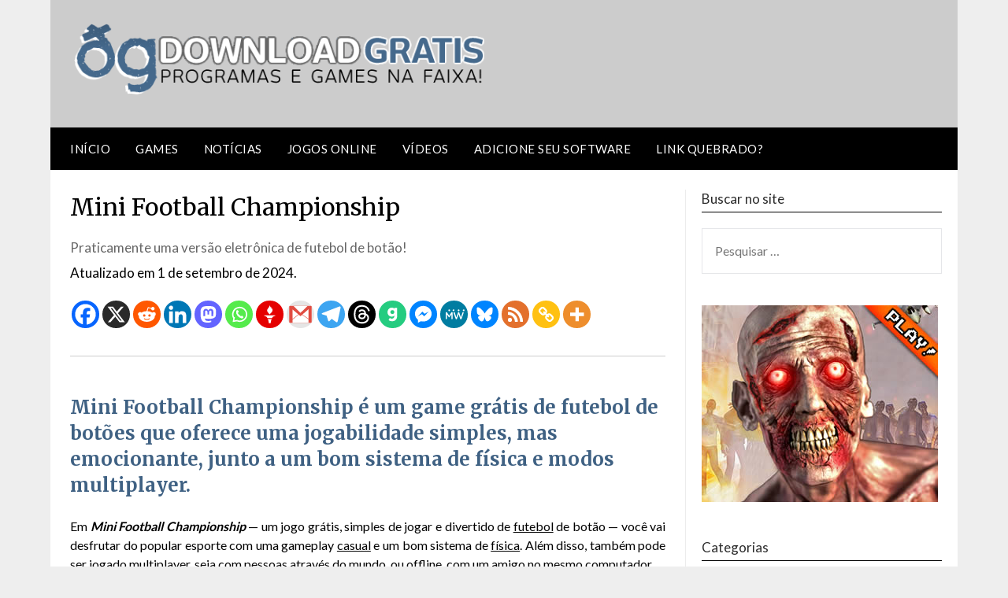

--- FILE ---
content_type: text/html; charset=UTF-8
request_url: https://www.downloadgratis.biz/games/esportes/mini-football-championship/
body_size: 28946
content:
<!doctype html><html lang="pt-BR"><head><script async src="https://www.googletagmanager.com/gtag/js?id=UA-9786278-3"></script><script>window.dataLayer = window.dataLayer || [];function gtag(){dataLayer.push(arguments);}gtag('js', new Date());gtag('config', 'UA-9786278-3');</script><meta charset="UTF-8"><meta name="viewport" content="width=device-width, initial-scale=1"><link rel="profile" href="https://gmpg.org/xfn/11"><link rel="stylesheet" href="https://use.fontawesome.com/releases/v5.8.2/css/all.css" integrity="sha384-oS3vJWv+0UjzBfQzYUhtDYW+Pj2yciDJxpsK1OYPAYjqT085Qq/1cq5FLXAZQ7Ay" crossorigin="anonymous"><title>Mini Football Championship &#8211; Download Grátis</title><meta name='robots' content='max-image-preview:large' /><style>img:is([sizes="auto" i],[sizes^="auto," i]){contain-intrinsic-size:3000px 1500px}</style><link rel='dns-prefetch' href='//fonts.googleapis.com' /><link rel="alternate" type="application/rss+xml" title="Feed para Download Grátis &raquo;" href="https://www.downloadgratis.biz/feed/" /><link rel="alternate" type="application/rss+xml" title="Feed de comentários para Download Grátis &raquo;" href="https://www.downloadgratis.biz/comments/feed/" /><link rel="alternate" type="application/rss+xml" title="Feed de comentários para Download Grátis &raquo; Mini Football Championship" href="https://www.downloadgratis.biz/games/esportes/mini-football-championship/feed/" /><script type="text/javascript">window._wpemojiSettings = {"baseUrl":"https:\/\/s.w.org\/images\/core\/emoji\/16.0.1\/72x72\/","ext":".png","svgUrl":"https:\/\/s.w.org\/images\/core\/emoji\/16.0.1\/svg\/","svgExt":".svg","source":{"concatemoji":"https:\/\/www.downloadgratis.biz\/wp-includes\/js\/wp-emoji-release.min.js?ver=5c2893a3b2dcdb48f54374b29383bc27"}};
!function(s,n){var o,i,e;function c(e){try{var t={supportTests:e,timestamp:(new Date).valueOf()};sessionStorage.setItem(o,JSON.stringify(t))}catch(e){}}function p(e,t,n){e.clearRect(0,0,e.canvas.width,e.canvas.height),e.fillText(t,0,0);var t=new Uint32Array(e.getImageData(0,0,e.canvas.width,e.canvas.height).data),a=(e.clearRect(0,0,e.canvas.width,e.canvas.height),e.fillText(n,0,0),new Uint32Array(e.getImageData(0,0,e.canvas.width,e.canvas.height).data));return t.every(function(e,t){return e===a[t]})}function u(e,t){e.clearRect(0,0,e.canvas.width,e.canvas.height),e.fillText(t,0,0);for(var n=e.getImageData(16,16,1,1),a=0;a<n.data.length;a++)if(0!==n.data[a])return!1;return!0}function f(e,t,n,a){switch(t){case"flag":return n(e,"\ud83c\udff3\ufe0f\u200d\u26a7\ufe0f","\ud83c\udff3\ufe0f\u200b\u26a7\ufe0f")?!1:!n(e,"\ud83c\udde8\ud83c\uddf6","\ud83c\udde8\u200b\ud83c\uddf6")&&!n(e,"\ud83c\udff4\udb40\udc67\udb40\udc62\udb40\udc65\udb40\udc6e\udb40\udc67\udb40\udc7f","\ud83c\udff4\u200b\udb40\udc67\u200b\udb40\udc62\u200b\udb40\udc65\u200b\udb40\udc6e\u200b\udb40\udc67\u200b\udb40\udc7f");case"emoji":return!a(e,"\ud83e\udedf")}return!1}function g(e,t,n,a){var r="undefined"!=typeof WorkerGlobalScope&&self instanceof WorkerGlobalScope?new OffscreenCanvas(300,150):s.createElement("canvas"),o=r.getContext("2d",{willReadFrequently:!0}),i=(o.textBaseline="top",o.font="600 32px Arial",{});return e.forEach(function(e){i[e]=t(o,e,n,a)}),i}function t(e){var t=s.createElement("script");t.src=e,t.defer=!0,s.head.appendChild(t)}"undefined"!=typeof Promise&&(o="wpEmojiSettingsSupports",i=["flag","emoji"],n.supports={everything:!0,everythingExceptFlag:!0},e=new Promise(function(e){s.addEventListener("DOMContentLoaded",e,{once:!0})}),new Promise(function(t){var n=function(){try{var e=JSON.parse(sessionStorage.getItem(o));if("object"==typeof e&&"number"==typeof e.timestamp&&(new Date).valueOf()<e.timestamp+604800&&"object"==typeof e.supportTests)return e.supportTests}catch(e){}return null}();if(!n){if("undefined"!=typeof Worker&&"undefined"!=typeof OffscreenCanvas&&"undefined"!=typeof URL&&URL.createObjectURL&&"undefined"!=typeof Blob)try{var e="postMessage("+g.toString()+"("+[JSON.stringify(i),f.toString(),p.toString(),u.toString()].join(",")+"));",a=new Blob([e],{type:"text/javascript"}),r=new Worker(URL.createObjectURL(a),{name:"wpTestEmojiSupports"});return void(r.onmessage=function(e){c(n=e.data),r.terminate(),t(n)})}catch(e){}c(n=g(i,f,p,u))}t(n)}).then(function(e){for(var t in e)n.supports[t]=e[t],n.supports.everything=n.supports.everything&&n.supports[t],"flag"!==t&&(n.supports.everythingExceptFlag=n.supports.everythingExceptFlag&&n.supports[t]);n.supports.everythingExceptFlag=n.supports.everythingExceptFlag&&!n.supports.flag,n.DOMReady=!1,n.readyCallback=function(){n.DOMReady=!0}}).then(function(){return e}).then(function(){var e;n.supports.everything||(n.readyCallback(),(e=n.source||{}).concatemoji?t(e.concatemoji):e.wpemoji&&e.twemoji&&(t(e.twemoji),t(e.wpemoji)))}))}((window,document),window._wpemojiSettings);</script><link rel='stylesheet' id='dashicons-css' href='https://www.downloadgratis.biz/wp-includes/css/dashicons.min.css?ver=5c2893a3b2dcdb48f54374b29383bc27' type='text/css' media='all' /><link rel='stylesheet' id='post-views-counter-frontend-css' href='https://www.downloadgratis.biz/wp-content/plugins/post-views-counter/css/frontend.min.css?ver=1.5.9' type='text/css' media='all' /><style id='wp-emoji-styles-inline-css' type='text/css'>img.wp-smiley,img.emoji{display:inline !important;border:none !important;box-shadow:none !important;height:1em !important;width:1em !important;margin:0 .07em !important;vertical-align:-.1em !important;background:0 0 !important;padding:0 !important}</style><link rel='stylesheet' id='wp-block-library-css' href='https://www.downloadgratis.biz/wp-includes/css/dist/block-library/style.min.css?ver=5c2893a3b2dcdb48f54374b29383bc27' type='text/css' media='all' /><style id='classic-theme-styles-inline-css' type='text/css'>.wp-block-button__link{color:#fff;background-color:#32373c;border-radius:9999px;box-shadow:none;text-decoration:none;padding:calc(.667em + 2px) calc(1.333em + 2px);font-size:1.125em}.wp-block-file__button{background:#32373c;color:#fff;text-decoration:none}</style><style id='global-styles-inline-css' type='text/css'>:root{--wp--preset--aspect-ratio--square:1;--wp--preset--aspect-ratio--4-3:4/3;--wp--preset--aspect-ratio--3-4:3/4;--wp--preset--aspect-ratio--3-2:3/2;--wp--preset--aspect-ratio--2-3:2/3;--wp--preset--aspect-ratio--16-9:16/9;--wp--preset--aspect-ratio--9-16:9/16;--wp--preset--color--black:#000;--wp--preset--color--cyan-bluish-gray:#abb8c3;--wp--preset--color--white:#fff;--wp--preset--color--pale-pink:#f78da7;--wp--preset--color--vivid-red:#cf2e2e;--wp--preset--color--luminous-vivid-orange:#ff6900;--wp--preset--color--luminous-vivid-amber:#fcb900;--wp--preset--color--light-green-cyan:#7bdcb5;--wp--preset--color--vivid-green-cyan:#00d084;--wp--preset--color--pale-cyan-blue:#8ed1fc;--wp--preset--color--vivid-cyan-blue:#0693e3;--wp--preset--color--vivid-purple:#9b51e0;--wp--preset--gradient--vivid-cyan-blue-to-vivid-purple:linear-gradient(135deg,rgba(6,147,227,1) 0%,#9b51e0 100%);--wp--preset--gradient--light-green-cyan-to-vivid-green-cyan:linear-gradient(135deg,#7adcb4 0%,#00d082 100%);--wp--preset--gradient--luminous-vivid-amber-to-luminous-vivid-orange:linear-gradient(135deg,rgba(252,185,0,1) 0%,rgba(255,105,0,1) 100%);--wp--preset--gradient--luminous-vivid-orange-to-vivid-red:linear-gradient(135deg,rgba(255,105,0,1) 0%,#cf2e2e 100%);--wp--preset--gradient--very-light-gray-to-cyan-bluish-gray:linear-gradient(135deg,#eee 0%,#a9b8c3 100%);--wp--preset--gradient--cool-to-warm-spectrum:linear-gradient(135deg,#4aeadc 0%,#9778d1 20%,#cf2aba 40%,#ee2c82 60%,#fb6962 80%,#fef84c 100%);--wp--preset--gradient--blush-light-purple:linear-gradient(135deg,#ffceec 0%,#9896f0 100%);--wp--preset--gradient--blush-bordeaux:linear-gradient(135deg,#fecda5 0%,#fe2d2d 50%,#6b003e 100%);--wp--preset--gradient--luminous-dusk:linear-gradient(135deg,#ffcb70 0%,#c751c0 50%,#4158d0 100%);--wp--preset--gradient--pale-ocean:linear-gradient(135deg,#fff5cb 0%,#b6e3d4 50%,#33a7b5 100%);--wp--preset--gradient--electric-grass:linear-gradient(135deg,#caf880 0%,#71ce7e 100%);--wp--preset--gradient--midnight:linear-gradient(135deg,#020381 0%,#2874fc 100%);--wp--preset--font-size--small:13px;--wp--preset--font-size--medium:20px;--wp--preset--font-size--large:36px;--wp--preset--font-size--x-large:42px;--wp--preset--spacing--20:.44rem;--wp--preset--spacing--30:.67rem;--wp--preset--spacing--40:1rem;--wp--preset--spacing--50:1.5rem;--wp--preset--spacing--60:2.25rem;--wp--preset--spacing--70:3.38rem;--wp--preset--spacing--80:5.06rem;--wp--preset--shadow--natural:6px 6px 9px rgba(0,0,0,.2);--wp--preset--shadow--deep:12px 12px 50px rgba(0,0,0,.4);--wp--preset--shadow--sharp:6px 6px 0px rgba(0,0,0,.2);--wp--preset--shadow--outlined:6px 6px 0px -3px rgba(255,255,255,1),6px 6px rgba(0,0,0,1);--wp--preset--shadow--crisp:6px 6px 0px rgba(0,0,0,1)}:where(.is-layout-flex){gap:.5em}:where(.is-layout-grid){gap:.5em}body .is-layout-flex{display:flex}.is-layout-flex{flex-wrap:wrap;align-items:center}.is-layout-flex>:is(*,div){margin:0}body .is-layout-grid{display:grid}.is-layout-grid>:is(*,div){margin:0}:where(.wp-block-columns.is-layout-flex){gap:2em}:where(.wp-block-columns.is-layout-grid){gap:2em}:where(.wp-block-post-template.is-layout-flex){gap:1.25em}:where(.wp-block-post-template.is-layout-grid){gap:1.25em}.has-black-color{color:var(--wp--preset--color--black) !important}.has-cyan-bluish-gray-color{color:var(--wp--preset--color--cyan-bluish-gray) !important}.has-white-color{color:var(--wp--preset--color--white) !important}.has-pale-pink-color{color:var(--wp--preset--color--pale-pink) !important}.has-vivid-red-color{color:var(--wp--preset--color--vivid-red) !important}.has-luminous-vivid-orange-color{color:var(--wp--preset--color--luminous-vivid-orange) !important}.has-luminous-vivid-amber-color{color:var(--wp--preset--color--luminous-vivid-amber) !important}.has-light-green-cyan-color{color:var(--wp--preset--color--light-green-cyan) !important}.has-vivid-green-cyan-color{color:var(--wp--preset--color--vivid-green-cyan) !important}.has-pale-cyan-blue-color{color:var(--wp--preset--color--pale-cyan-blue) !important}.has-vivid-cyan-blue-color{color:var(--wp--preset--color--vivid-cyan-blue) !important}.has-vivid-purple-color{color:var(--wp--preset--color--vivid-purple) !important}.has-black-background-color{background-color:var(--wp--preset--color--black) !important}.has-cyan-bluish-gray-background-color{background-color:var(--wp--preset--color--cyan-bluish-gray) !important}.has-white-background-color{background-color:var(--wp--preset--color--white) !important}.has-pale-pink-background-color{background-color:var(--wp--preset--color--pale-pink) !important}.has-vivid-red-background-color{background-color:var(--wp--preset--color--vivid-red) !important}.has-luminous-vivid-orange-background-color{background-color:var(--wp--preset--color--luminous-vivid-orange) !important}.has-luminous-vivid-amber-background-color{background-color:var(--wp--preset--color--luminous-vivid-amber) !important}.has-light-green-cyan-background-color{background-color:var(--wp--preset--color--light-green-cyan) !important}.has-vivid-green-cyan-background-color{background-color:var(--wp--preset--color--vivid-green-cyan) !important}.has-pale-cyan-blue-background-color{background-color:var(--wp--preset--color--pale-cyan-blue) !important}.has-vivid-cyan-blue-background-color{background-color:var(--wp--preset--color--vivid-cyan-blue) !important}.has-vivid-purple-background-color{background-color:var(--wp--preset--color--vivid-purple) !important}.has-black-border-color{border-color:var(--wp--preset--color--black) !important}.has-cyan-bluish-gray-border-color{border-color:var(--wp--preset--color--cyan-bluish-gray) !important}.has-white-border-color{border-color:var(--wp--preset--color--white) !important}.has-pale-pink-border-color{border-color:var(--wp--preset--color--pale-pink) !important}.has-vivid-red-border-color{border-color:var(--wp--preset--color--vivid-red) !important}.has-luminous-vivid-orange-border-color{border-color:var(--wp--preset--color--luminous-vivid-orange) !important}.has-luminous-vivid-amber-border-color{border-color:var(--wp--preset--color--luminous-vivid-amber) !important}.has-light-green-cyan-border-color{border-color:var(--wp--preset--color--light-green-cyan) !important}.has-vivid-green-cyan-border-color{border-color:var(--wp--preset--color--vivid-green-cyan) !important}.has-pale-cyan-blue-border-color{border-color:var(--wp--preset--color--pale-cyan-blue) !important}.has-vivid-cyan-blue-border-color{border-color:var(--wp--preset--color--vivid-cyan-blue) !important}.has-vivid-purple-border-color{border-color:var(--wp--preset--color--vivid-purple) !important}.has-vivid-cyan-blue-to-vivid-purple-gradient-background{background:var(--wp--preset--gradient--vivid-cyan-blue-to-vivid-purple) !important}.has-light-green-cyan-to-vivid-green-cyan-gradient-background{background:var(--wp--preset--gradient--light-green-cyan-to-vivid-green-cyan) !important}.has-luminous-vivid-amber-to-luminous-vivid-orange-gradient-background{background:var(--wp--preset--gradient--luminous-vivid-amber-to-luminous-vivid-orange) !important}.has-luminous-vivid-orange-to-vivid-red-gradient-background{background:var(--wp--preset--gradient--luminous-vivid-orange-to-vivid-red) !important}.has-very-light-gray-to-cyan-bluish-gray-gradient-background{background:var(--wp--preset--gradient--very-light-gray-to-cyan-bluish-gray) !important}.has-cool-to-warm-spectrum-gradient-background{background:var(--wp--preset--gradient--cool-to-warm-spectrum) !important}.has-blush-light-purple-gradient-background{background:var(--wp--preset--gradient--blush-light-purple) !important}.has-blush-bordeaux-gradient-background{background:var(--wp--preset--gradient--blush-bordeaux) !important}.has-luminous-dusk-gradient-background{background:var(--wp--preset--gradient--luminous-dusk) !important}.has-pale-ocean-gradient-background{background:var(--wp--preset--gradient--pale-ocean) !important}.has-electric-grass-gradient-background{background:var(--wp--preset--gradient--electric-grass) !important}.has-midnight-gradient-background{background:var(--wp--preset--gradient--midnight) !important}.has-small-font-size{font-size:var(--wp--preset--font-size--small) !important}.has-medium-font-size{font-size:var(--wp--preset--font-size--medium) !important}.has-large-font-size{font-size:var(--wp--preset--font-size--large) !important}.has-x-large-font-size{font-size:var(--wp--preset--font-size--x-large) !important}:where(.wp-block-post-template.is-layout-flex){gap:1.25em}:where(.wp-block-post-template.is-layout-grid){gap:1.25em}:where(.wp-block-columns.is-layout-flex){gap:2em}:where(.wp-block-columns.is-layout-grid){gap:2em}:root:where(.wp-block-pullquote){font-size:1.5em;line-height:1.6}</style><link rel='stylesheet' id='gs-plugger-style-css' href='https://www.downloadgratis.biz/wp-content/cache/autoptimize/css/autoptimize_single_363db4969bc5deed402edb99e474e1fd.css?ver=1.0' type='text/css' media='all' /><link rel='stylesheet' id='wabtn-style-css' href='https://www.downloadgratis.biz/wp-content/cache/autoptimize/css/autoptimize_single_246b91cdf817c6239d731ead1e7bfe92.css?ver=5c2893a3b2dcdb48f54374b29383bc27' type='text/css' media='all' /><link rel='stylesheet' id='ngg_trigger_buttons-css' href='https://www.downloadgratis.biz/wp-content/cache/autoptimize/css/autoptimize_single_df077d2b89d0565a22b60fce9c0d1116.css?ver=3.59.12' type='text/css' media='all' /><link rel='stylesheet' id='fancybox-0-css' href='https://www.downloadgratis.biz/wp-content/cache/autoptimize/css/autoptimize_single_27def2e378ff45428d295b138733305d.css?ver=3.59.12' type='text/css' media='all' /><link rel='stylesheet' id='fontawesome_v4_shim_style-css' href='https://www.downloadgratis.biz/wp-content/plugins/nextgen-gallery/static/FontAwesome/css/v4-shims.min.css?ver=5c2893a3b2dcdb48f54374b29383bc27' type='text/css' media='all' /><link rel='stylesheet' id='fontawesome-css' href='https://www.downloadgratis.biz/wp-content/plugins/nextgen-gallery/static/FontAwesome/css/all.min.css?ver=5c2893a3b2dcdb48f54374b29383bc27' type='text/css' media='all' /><link rel='stylesheet' id='nextgen_pagination_style-css' href='https://www.downloadgratis.biz/wp-content/cache/autoptimize/css/autoptimize_single_7586883df6c065cb0d9905f3d67d2bc1.css?ver=3.59.12' type='text/css' media='all' /><link rel='stylesheet' id='nextgen_basic_thumbnails_style-css' href='https://www.downloadgratis.biz/wp-content/cache/autoptimize/css/autoptimize_single_93004338268b83cd74506dceed43efc9.css?ver=3.59.12' type='text/css' media='all' /><link rel='stylesheet' id='font-awesome-css' href='https://www.downloadgratis.biz/wp-content/themes/newspaperly/css/font-awesome.min.css?ver=5c2893a3b2dcdb48f54374b29383bc27' type='text/css' media='all' /><link rel='stylesheet' id='newspaperly-style-css' href='https://www.downloadgratis.biz/wp-content/cache/autoptimize/css/autoptimize_single_6e22b1ae1897fe1f140d4fc30406ad8a.css?ver=5c2893a3b2dcdb48f54374b29383bc27' type='text/css' media='all' /><link rel='stylesheet' id='newspaperly-google-fonts-css' href='//fonts.googleapis.com/css?family=Lato%3A300%2C400%2C700%2C900%7CMerriweather%3A400%2C700&#038;ver=6.8.3' type='text/css' media='all' /><link rel='stylesheet' id='heateor_sss_frontend_css-css' href='https://www.downloadgratis.biz/wp-content/cache/autoptimize/css/autoptimize_single_ba4cc2135d79faefe28d070ad9d25a43.css?ver=3.3.79' type='text/css' media='all' /><style id='heateor_sss_frontend_css-inline-css' type='text/css'>.heateor_sss_button_instagram span.heateor_sss_svg,a.heateor_sss_instagram span.heateor_sss_svg{background:radial-gradient(circle at 30% 107%,#fdf497 0,#fdf497 5%,#fd5949 45%,#d6249f 60%,#285aeb 90%)}.heateor_sss_horizontal_sharing .heateor_sss_svg,.heateor_sss_standard_follow_icons_container .heateor_sss_svg{color:#fff;border-width:0;border-style:solid;border-color:transparent}.heateor_sss_horizontal_sharing .heateorSssTCBackground{color:#666}.heateor_sss_horizontal_sharing span.heateor_sss_svg:hover,.heateor_sss_standard_follow_icons_container span.heateor_sss_svg:hover{border-color:transparent}.heateor_sss_vertical_sharing span.heateor_sss_svg,.heateor_sss_floating_follow_icons_container span.heateor_sss_svg{color:#fff;border-width:0;border-style:solid;border-color:transparent}.heateor_sss_vertical_sharing .heateorSssTCBackground{color:#666}.heateor_sss_vertical_sharing span.heateor_sss_svg:hover,.heateor_sss_floating_follow_icons_container span.heateor_sss_svg:hover{border-color:transparent}@media screen and (max-width:783px){.heateor_sss_vertical_sharing{display:none!important}}</style><script type="text/javascript" id="post-views-counter-frontend-js-before">var pvcArgsFrontend = {"mode":"rest_api","postID":12323,"requestURL":"https:\/\/www.downloadgratis.biz\/wp-json\/post-views-counter\/view-post\/12323","nonce":"b1bea5aa32","dataStorage":"cookies","multisite":false,"path":"\/","domain":""};</script><script type="text/javascript" src="https://www.downloadgratis.biz/wp-content/plugins/post-views-counter/js/frontend.min.js?ver=1.5.9" id="post-views-counter-frontend-js"></script><script type="text/javascript" src="https://www.downloadgratis.biz/wp-includes/js/jquery/jquery.min.js?ver=3.7.1" id="jquery-core-js"></script><script type="text/javascript" src="https://www.downloadgratis.biz/wp-includes/js/jquery/jquery-migrate.min.js?ver=3.4.1" id="jquery-migrate-js"></script><script type="text/javascript" id="photocrati_ajax-js-extra">var photocrati_ajax = {"url":"https:\/\/www.downloadgratis.biz\/index.php?photocrati_ajax=1","rest_url":"https:\/\/www.downloadgratis.biz\/wp-json\/","wp_home_url":"https:\/\/www.downloadgratis.biz","wp_site_url":"https:\/\/www.downloadgratis.biz","wp_root_url":"https:\/\/www.downloadgratis.biz","wp_plugins_url":"https:\/\/www.downloadgratis.biz\/wp-content\/plugins","wp_content_url":"https:\/\/www.downloadgratis.biz\/wp-content","wp_includes_url":"https:\/\/www.downloadgratis.biz\/wp-includes\/","ngg_param_slug":"nggallery","rest_nonce":"b1bea5aa32"};</script><script type="text/javascript" src="https://www.downloadgratis.biz/wp-content/plugins/nextgen-gallery/static/Legacy/ajax.min.js?ver=3.59.12" id="photocrati_ajax-js"></script><script type="text/javascript" src="https://www.downloadgratis.biz/wp-content/plugins/nextgen-gallery/static/FontAwesome/js/v4-shims.min.js?ver=5.3.1" id="fontawesome_v4_shim-js"></script><script type="text/javascript" defer crossorigin="anonymous" data-auto-replace-svg="false" data-keep-original-source="false" data-search-pseudo-elements src="https://www.downloadgratis.biz/wp-content/plugins/nextgen-gallery/static/FontAwesome/js/all.min.js?ver=5.3.1" id="fontawesome-js"></script><script type="text/javascript" src="https://www.downloadgratis.biz/wp-content/plugins/nextgen-gallery/static/Thumbnails/nextgen_basic_thumbnails.js?ver=3.59.12" id="nextgen_basic_thumbnails_script-js"></script><script type="text/javascript" src="https://www.downloadgratis.biz/wp-content/plugins/nextgen-gallery/static/Thumbnails/ajax_pagination.js?ver=3.59.12" id="nextgen-basic-thumbnails-ajax-pagination-js"></script><link rel="https://api.w.org/" href="https://www.downloadgratis.biz/wp-json/" /><link rel="alternate" title="JSON" type="application/json" href="https://www.downloadgratis.biz/wp-json/wp/v2/posts/12323" /><link rel="canonical" href="https://www.downloadgratis.biz/games/esportes/mini-football-championship/" /><link rel="alternate" title="oEmbed (JSON)" type="application/json+oembed" href="https://www.downloadgratis.biz/wp-json/oembed/1.0/embed?url=https%3A%2F%2Fwww.downloadgratis.biz%2Fgames%2Fesportes%2Fmini-football-championship%2F" /><link rel="alternate" title="oEmbed (XML)" type="text/xml+oembed" href="https://www.downloadgratis.biz/wp-json/oembed/1.0/embed?url=https%3A%2F%2Fwww.downloadgratis.biz%2Fgames%2Fesportes%2Fmini-football-championship%2F&#038;format=xml" /><style type="text/css">.header-widgets-wrapper,.content-wrap-bg{background-color:}.featured-sidebar,.featured-sidebar ul li{border-color:!important}.page-numbers li a,.blogposts-list .blogpost-button,.page-numbers.current,span.page-numbers.dots{background:}.banner-widget-wrapper p,.banner-widget-wrapper h1,.banner-widget-wrapper h2,.banner-widget-wrapper h3,.banner-widget-wrapper h4,.banner-widget-wrapper h5,.banner-widget-wrapper h6,.banner-widget-wrapper ul,.banner-widget-wrapper{color:}.banner-widget-wrapper a,.banner-widget-wrapper a:hover,.banner-widget-wrapper a:active,.banner-widget-wrapper a:focus{color:}.banner-widget-wrapper ul li{border-color:}body,.site,.swidgets-wrap h3,.post-data-text{background:}.site-title a,.site-description{color:}.header-bg{background-color:#ccc !important}.main-navigation ul li a,.main-navigation ul li .sub-arrow,.super-menu .toggle-mobile-menu,.toggle-mobile-menu:before,.mobile-menu-active .smenu-hide{color:}#smobile-menu.show .main-navigation ul ul.children.active,#smobile-menu.show .main-navigation ul ul.sub-menu.active,#smobile-menu.show .main-navigation ul li,.smenu-hide.toggle-mobile-menu.menu-toggle,#smobile-menu.show .main-navigation ul li,.primary-menu ul li ul.children li,.primary-menu ul li ul.sub-menu li,.primary-menu .pmenu,.super-menu{border-color:;border-bottom-color:}#secondary .widget h3,#secondary .widget h3 a,#secondary .widget h4,#secondary .widget h1,#secondary .widget h2,#secondary .widget h5,#secondary .widget h6{color:}#secondary .widget a,#secondary a,#secondary .widget li a,#secondary span.sub-arrow{color:}#secondary,#secondary .widget,#secondary .widget p,#secondary .widget li,.widget time.rpwe-time.published{color:}#secondary .swidgets-wrap,.featured-sidebar .search-field{border-color:}.site-info,.footer-column-three input.search-submit,.footer-column-three p,.footer-column-three li,.footer-column-three td,.footer-column-three th,.footer-column-three caption{color:}.footer-column-three h3,.footer-column-three h4,.footer-column-three h5,.footer-column-three h6,.footer-column-three h1,.footer-column-three h2,.footer-column-three h4,.footer-column-three h3 a{color:}.footer-column-three a,.footer-column-three li a,.footer-column-three .widget a,.footer-column-three .sub-arrow{color:}.footer-column-three h3:after{background:}.site-info,.widget ul li,.footer-column-three input.search-field,.footer-column-three input.search-submit{border-color:}.site-footer{background-color:}.archive .page-header h1,.blogposts-list h2 a,.blogposts-list h2 a:hover,.blogposts-list h2 a:active,.search-results h1.page-title{color:}.blogposts-list .post-data-text,.blogposts-list .post-data-text a{color:}.blogposts-list p{color:}.page-numbers li a,.blogposts-list .blogpost-button,span.page-numbers.dots,.page-numbers.current,.page-numbers li a:hover{color:}.archive .page-header h1,.search-results h1.page-title,.blogposts-list.fbox,span.page-numbers.dots,.page-numbers li a,.page-numbers.current{border-color:}.blogposts-list .post-data-divider{background:}.page .comments-area .comment-author,.page .comments-area .comment-author a,.page .comments-area .comments-title,.page .content-area h1,.page .content-area h2,.page .content-area h3,.page .content-area h4,.page .content-area h5,.page .content-area h6,.page .content-area th,.single .comments-area .comment-author,.single .comments-area .comment-author a,.single .comments-area .comments-title,.single .content-area h1,.single .content-area h2,.single .content-area h3,.single .content-area h4,.single .content-area h5,.single .content-area h6,.single .content-area th,.search-no-results h1,.error404 h1{color:}.single .post-data-text,.page .post-data-text,.page .post-data-text a,.single .post-data-text a,.comments-area .comment-meta .comment-metadata a{color:}.page .content-area p,.page article,.page .content-area table,.page .content-area dd,.page .content-area dt,.page .content-area address,.page .content-area .entry-content,.page .content-area li,.page .content-area ol,.single .content-area p,.single article,.single .content-area table,.single .content-area dd,.single .content-area dt,.single .content-area address,.single .entry-content,.single .content-area li,.single .content-area ol,.search-no-results .page-content p{color:}.single .entry-content a,.page .entry-content a,.comment-content a,.comments-area .reply a,.logged-in-as a,.comments-area .comment-respond a{color:}.comments-area p.form-submit input{background:}.error404 .page-content p,.error404 input.search-submit,.search-no-results input.search-submit{color:}.page .comments-area,.page article.fbox,.page article tr,.page .comments-area ol.comment-list ol.children li,.page .comments-area ol.comment-list .comment,.single .comments-area,.single article.fbox,.single article tr,.comments-area ol.comment-list ol.children li,.comments-area ol.comment-list .comment,.error404 main#main,.error404 .search-form label,.search-no-results .search-form label,.error404 input.search-submit,.search-no-results input.search-submit,.error404 main#main,.search-no-results section.fbox.no-results.not-found{border-color:}.single .post-data-divider,.page .post-data-divider{background:}.single .comments-area p.form-submit input,.page .comments-area p.form-submit input{color:}.bottom-header-wrapper{padding-top:px}.bottom-header-wrapper{padding-bottom:px}.bottom-header-wrapper{background:}.bottom-header-wrapper *{color:}.header-widget a,.header-widget li a,.header-widget i.fa{color:}.header-widget,.header-widget p,.header-widget li,.header-widget .textwidget{color:}.header-widget .widget-title,.header-widget h1,.header-widget h3,.header-widget h2,.header-widget h4,.header-widget h5,.header-widget h6{color:}.header-widget.swidgets-wrap,.header-widget ul li,.header-widget .search-field{border-color:}.header-widgets-wrapper .swidgets-wrap{background:}.primary-menu .pmenu,.super-menu,#smobile-menu,.primary-menu ul li ul.children,.primary-menu ul li ul.sub-menu{background-color:}#secondary .swidgets-wrap{background:}#secondary .swidget{border-color:}.archive article.fbox,.search-results article.fbox,.blog article.fbox{background:}.comments-area,.single article.fbox,.page article.fbox{background:}</style><link rel="icon" href="https://www.downloadgratis.biz/wp-content/uploads/2020/04/cropped-dgicon-32x32.png" sizes="32x32" /><link rel="icon" href="https://www.downloadgratis.biz/wp-content/uploads/2020/04/cropped-dgicon-192x192.png" sizes="192x192" /><link rel="apple-touch-icon" href="https://www.downloadgratis.biz/wp-content/uploads/2020/04/cropped-dgicon-180x180.png" /><meta name="msapplication-TileImage" content="https://www.downloadgratis.biz/wp-content/uploads/2020/04/cropped-dgicon-270x270.png" /><meta name="description" content="Mini Football Championship é um game grátis de futebol que oferece um gameplay simples, mas emocionante, somado a um bom sistema de física. Praticamente uma versão eletrônica de futebol de botão! Conta com multiplayer."><meta property="og:site_name" content="Download Grátis"><meta property="og:description" content="Mini Football Championship é um game grátis de futebol que oferece um gameplay simples, mas emocionante, somado a um bom sistema de física. Praticamente uma versão eletrônica de futebol de botão! Conta com multiplayer."><meta property="fb:app_id" content="271474372995670"><meta property="og:type" content="website"><meta property="og:locale" content="pt-br"><meta property="og:image" content="https://downloadgratis.biz/wp-content/uploads/nextgen/mini-football-championship/MiniFootballChampionship-www.downloadgratis.biz-2.jpg"><meta property="og:image:secure_url" content="https://downloadgratis.biz/wp-content/uploads/nextgen/mini-football-championship/MiniFootballChampionship-www.downloadgratis.biz-2.jpg"><meta property="og:image:width" content="640"><meta property="og:image:height" content="480"><meta property="og:image:alt" content="Mini Football Championship"><meta property="og:url" content="https://www.downloadgratis.biz/games/esportes/mini-football-championship/"><meta property="og:title" content="Mini Football Championship"><meta name="twitter:card" content="summary_large_image"><meta name="twitter:description" content="Mini Football Championship é um game grátis de futebol que oferece um gameplay simples, mas emocionante, somado a um bom sistema de física. Praticamente uma versão eletrônica de futebol de botão! Conta com multiplayer."><meta name="twitter:title" content="Mini Football Championship"><meta name="twitter:image" content="https://downloadgratis.biz/wp-content/uploads/nextgen/mini-football-championship/MiniFootballChampionship-www.downloadgratis.biz-2.jpg"><script type='application/ld+json'>{"@context":"https://schema.org","@type":"BlogPosting","headline":"Mini Football Championship","description":"Mini Football Championship é um game grátis de futebol que oferece um gameplay simples, mas emocionante, somado a um bom sistema de física. Praticamente uma versão eletrônica de futebol de botão! Conta com multiplayer.","datePublished":"2017-11-06","dateModified":"2024-09-01T20:58:10-03:00","mainEntityOfPage":{"@type":"WebPage","@id":"https://www.downloadgratis.biz/games/esportes/mini-football-championship/"},"image":"https://downloadgratis.biz/wp-content/uploads/nextgen/mini-football-championship/MiniFootballChampionship-www.downloadgratis.biz-2.jpg","author":{"@type":"Person","name":"Downloader"},"publisher":{"@type":"Organization","name":"Download Grátis","logo":{"@type":"ImageObject","url":"https://downloadgratis.biz/wp-content/themes/newsdg/images/logo_dg.png"}}}</script><script async src="https://pagead2.googlesyndication.com/pagead/js/adsbygoogle.js"></script><script>(adsbygoogle = window.adsbygoogle || []).push({google_ad_client: "ca-pub-5566538501719158",enable_page_level_ads: true
});</script></head><body data-rsssl=1 class="wp-singular post-template-default single single-post postid-12323 single-format-standard wp-custom-logo wp-theme-newspaperly wp-child-theme-newsdg masthead-fixed"><div id="page" class="site"><header id="masthead" class="sheader site-header clearfix"><div class="content-wrap"><div class="header-bg"><div class="site-branding branding-logo"><a href="https://www.downloadgratis.biz/" class="custom-logo-link" rel="home"><img width="553" height="96" src="https://www.downloadgratis.biz/wp-content/uploads/2023/04/logo.png" class="custom-logo" alt="Download Grátis" decoding="async" fetchpriority="high" /></a></div><div class="banner-widget-wrapper"><section id="custom_html-8" class="widget_text banner-widget widget swidgets-wrap widget_custom_html"><div class="textwidget custom-html-widget"><script async src="https://pagead2.googlesyndication.com/pagead/js/adsbygoogle.js?client=ca-pub-5566538501719158"
crossorigin="anonymous"></script><ins class="adsbygoogle" style="display:inline-block;width:468px;height:90px" data-ad-client="ca-pub-5566538501719158" data-ad-slot="7106383189"></ins><script>(adsbygoogle = window.adsbygoogle || []).push({});</script></div></section></div></div></div><nav id="primary-site-navigation" class="primary-menu main-navigation clearfix"><a href="#" id="pull" class="smenu-hide toggle-mobile-menu menu-toggle" aria-controls="secondary-menu" aria-expanded="false">Menu</a><div class="content-wrap text-center"><div class="center-main-menu"><div class="menu-menu-1-container"><ul id="primary-menu" class="pmenu"><li id="menu-item-17561" class="menu-item menu-item-type-custom menu-item-object-custom menu-item-home menu-item-17561"><a href="https://www.downloadgratis.biz/">Início</a></li><li id="menu-item-17583" class="menu-item menu-item-type-taxonomy menu-item-object-category current-post-ancestor menu-item-17583"><a href="https://www.downloadgratis.biz/category/games/">Games</a></li><li id="menu-item-17585" class="menu-item menu-item-type-taxonomy menu-item-object-category menu-item-17585"><a href="https://www.downloadgratis.biz/category/noticias/">Notícias</a></li><li id="menu-item-17566" class="menu-item menu-item-type-post_type menu-item-object-page menu-item-17566"><a href="https://www.downloadgratis.biz/jogos-online/">Jogos Online</a></li><li id="menu-item-34318" class="menu-item menu-item-type-taxonomy menu-item-object-category menu-item-34318"><a href="https://www.downloadgratis.biz/category/videos/">Vídeos</a></li><li id="menu-item-17562" class="menu-item menu-item-type-post_type menu-item-object-page menu-item-17562"><a href="https://www.downloadgratis.biz/adicione-seu-software/">Adicione seu software</a></li><li id="menu-item-17581" class="menu-item menu-item-type-post_type menu-item-object-page menu-item-17581"><a href="https://www.downloadgratis.biz/link-quebrado/">Link Quebrado?</a></li></ul></div></div></div></nav><div class="content-wrap"><div class="super-menu clearfix"><div class="super-menu-inner"><a href="#" id="pull" class="toggle-mobile-menu menu-toggle" aria-controls="secondary-menu" aria-expanded="false">Menu</a></div></div></div><div id="mobile-menu-overlay"></div></header><div class="content-wrap"><div class="header-widgets-wrapper"></div></div><div id="content" class="site-content clearfix"><div class="content-wrap"><div class="content-wrap-bg"><div id="primary" class="featured-content content-area"><main id="main" class="site-main"><article id="post-12323" class="posts-entry fbox post-12323 post type-post status-publish format-standard hentry category-esportes tag-casual tag-fisica tag-futebol tag-multiplayer tag-multiplayer-online"><header class="entry-header"><h1 class="entry-title">Mini Football Championship</h1><div class="entry-meta"><div class="blog-data-wrapper"><div class="post-data-divider"></div><div class="post-data-positioning"><div class="post-data-text" style="color: #666;display:block" id="SubTitle">Praticamente uma versão eletrônica de futebol de botão!</div><div class="post-data-text">Atualizado em 1 de setembro de 2024.</div></div><div class="heateor_sss_sharing_container heateor_sss_horizontal_sharing" data-heateor-ss-offset="0" data-heateor-sss-href='https://www.downloadgratis.biz/games/esportes/mini-football-championship/'><div class="heateor_sss_sharing_ul"><a aria-label="Facebook" class="heateor_sss_facebook" href="https://www.facebook.com/sharer/sharer.php?u=https%3A%2F%2Fwww.downloadgratis.biz%2Fgames%2Fesportes%2Fmini-football-championship%2F" title="Facebook" rel="nofollow noopener" target="_blank" style="font-size:32px!important;box-shadow:none;display:inline-block;vertical-align:middle"><span class="heateor_sss_svg" style="background-color:#0765FE;width:35px;height:35px;border-radius:999px;display:inline-block;opacity:1;float:left;font-size:32px;box-shadow:none;display:inline-block;font-size:16px;padding:0 4px;vertical-align:middle;background-repeat:repeat;overflow:hidden;padding:0;cursor:pointer;box-sizing:content-box"><svg style="display:block;border-radius:999px;" focusable="false" aria-hidden="true" xmlns="http://www.w3.org/2000/svg" width="100%" height="100%" viewBox="0 0 32 32"><path fill="#fff" d="M28 16c0-6.627-5.373-12-12-12S4 9.373 4 16c0 5.628 3.875 10.35 9.101 11.647v-7.98h-2.474V16H13.1v-1.58c0-4.085 1.849-5.978 5.859-5.978.76 0 2.072.15 2.608.298v3.325c-.283-.03-.775-.045-1.386-.045-1.967 0-2.728.745-2.728 2.683V16h3.92l-.673 3.667h-3.247v8.245C23.395 27.195 28 22.135 28 16Z"></path></svg></span></a><a aria-label="X" class="heateor_sss_button_x" href="https://twitter.com/intent/tweet?via=dlgratis&text=Mini%20Football%20Championship&url=https%3A%2F%2Fwww.downloadgratis.biz%2Fgames%2Fesportes%2Fmini-football-championship%2F" title="X" rel="nofollow noopener" target="_blank" style="font-size:32px!important;box-shadow:none;display:inline-block;vertical-align:middle"><span class="heateor_sss_svg heateor_sss_s__default heateor_sss_s_x" style="background-color:#2a2a2a;width:35px;height:35px;border-radius:999px;display:inline-block;opacity:1;float:left;font-size:32px;box-shadow:none;display:inline-block;font-size:16px;padding:0 4px;vertical-align:middle;background-repeat:repeat;overflow:hidden;padding:0;cursor:pointer;box-sizing:content-box"><svg width="100%" height="100%" style="display:block;border-radius:999px;" focusable="false" aria-hidden="true" xmlns="http://www.w3.org/2000/svg" viewBox="0 0 32 32"><path fill="#fff" d="M21.751 7h3.067l-6.7 7.658L26 25.078h-6.172l-4.833-6.32-5.531 6.32h-3.07l7.167-8.19L6 7h6.328l4.37 5.777L21.75 7Zm-1.076 16.242h1.7L11.404 8.74H9.58l11.094 14.503Z"></path></svg></span></a><a aria-label="Reddit" class="heateor_sss_button_reddit" href="https://reddit.com/submit?url=https%3A%2F%2Fwww.downloadgratis.biz%2Fgames%2Fesportes%2Fmini-football-championship%2F&title=Mini%20Football%20Championship" title="Reddit" rel="nofollow noopener" target="_blank" style="font-size:32px!important;box-shadow:none;display:inline-block;vertical-align:middle"><span class="heateor_sss_svg heateor_sss_s__default heateor_sss_s_reddit" style="background-color:#ff5700;width:35px;height:35px;border-radius:999px;display:inline-block;opacity:1;float:left;font-size:32px;box-shadow:none;display:inline-block;font-size:16px;padding:0 4px;vertical-align:middle;background-repeat:repeat;overflow:hidden;padding:0;cursor:pointer;box-sizing:content-box"><svg style="display:block;border-radius:999px;" focusable="false" aria-hidden="true" xmlns="http://www.w3.org/2000/svg" width="100%" height="100%" viewBox="-3.5 -3.5 39 39"><path d="M28.543 15.774a2.953 2.953 0 0 0-2.951-2.949 2.882 2.882 0 0 0-1.9.713 14.075 14.075 0 0 0-6.85-2.044l1.38-4.349 3.768.884a2.452 2.452 0 1 0 .24-1.176l-4.274-1a.6.6 0 0 0-.709.4l-1.659 5.224a14.314 14.314 0 0 0-7.316 2.029 2.908 2.908 0 0 0-1.872-.681 2.942 2.942 0 0 0-1.618 5.4 5.109 5.109 0 0 0-.062.765c0 4.158 5.037 7.541 11.229 7.541s11.22-3.383 11.22-7.541a5.2 5.2 0 0 0-.053-.706 2.963 2.963 0 0 0 1.427-2.51zm-18.008 1.88a1.753 1.753 0 0 1 1.73-1.74 1.73 1.73 0 0 1 1.709 1.74 1.709 1.709 0 0 1-1.709 1.711 1.733 1.733 0 0 1-1.73-1.711zm9.565 4.968a5.573 5.573 0 0 1-4.081 1.272h-.032a5.576 5.576 0 0 1-4.087-1.272.6.6 0 0 1 .844-.854 4.5 4.5 0 0 0 3.238.927h.032a4.5 4.5 0 0 0 3.237-.927.6.6 0 1 1 .844.854zm-.331-3.256a1.726 1.726 0 1 1 1.709-1.712 1.717 1.717 0 0 1-1.712 1.712z" fill="#fff"/></svg></span></a><a aria-label="Linkedin" class="heateor_sss_button_linkedin" href="https://www.linkedin.com/sharing/share-offsite/?url=https%3A%2F%2Fwww.downloadgratis.biz%2Fgames%2Fesportes%2Fmini-football-championship%2F" title="Linkedin" rel="nofollow noopener" target="_blank" style="font-size:32px!important;box-shadow:none;display:inline-block;vertical-align:middle"><span class="heateor_sss_svg heateor_sss_s__default heateor_sss_s_linkedin" style="background-color:#0077b5;width:35px;height:35px;border-radius:999px;display:inline-block;opacity:1;float:left;font-size:32px;box-shadow:none;display:inline-block;font-size:16px;padding:0 4px;vertical-align:middle;background-repeat:repeat;overflow:hidden;padding:0;cursor:pointer;box-sizing:content-box"><svg style="display:block;border-radius:999px;" focusable="false" aria-hidden="true" xmlns="http://www.w3.org/2000/svg" width="100%" height="100%" viewBox="0 0 32 32"><path d="M6.227 12.61h4.19v13.48h-4.19V12.61zm2.095-6.7a2.43 2.43 0 0 1 0 4.86c-1.344 0-2.428-1.09-2.428-2.43s1.084-2.43 2.428-2.43m4.72 6.7h4.02v1.84h.058c.56-1.058 1.927-2.176 3.965-2.176 4.238 0 5.02 2.792 5.02 6.42v7.395h-4.183v-6.56c0-1.564-.03-3.574-2.178-3.574-2.18 0-2.514 1.7-2.514 3.46v6.668h-4.187V12.61z" fill="#fff"></path></svg></span></a><a aria-label="Mastodon" class="heateor_sss_button_mastodon" href="https://mastodon.social/share?text=https%3A%2F%2Fwww.downloadgratis.biz%2Fgames%2Fesportes%2Fmini-football-championship%2F&title=Mini%20Football%20Championship" title="Mastodon" rel="nofollow noopener" target="_blank" style="font-size:32px!important;box-shadow:none;display:inline-block;vertical-align:middle"><span class="heateor_sss_svg heateor_sss_s__default heateor_sss_s_mastodon" style="background-color:#6364FF;width:35px;height:35px;border-radius:999px;display:inline-block;opacity:1;float:left;font-size:32px;box-shadow:none;display:inline-block;font-size:16px;padding:0 4px;vertical-align:middle;background-repeat:repeat;overflow:hidden;padding:0;cursor:pointer;box-sizing:content-box"><svg style="display:block;border-radius:999px;" focusable="false" aria-hidden="true" xmlns="http://www.w3.org/2000/svg" width="100%" height="100%" viewBox="-3.5 -3.5 39 39"><path d="M27 12c0-5.12-3.35-6.62-3.35-6.62C22 4.56 19.05 4.23 16 4.21c-3 0-5.92.35-7.61 1.12C8.36 5.33 5 6.83 5 12v4c.12 5 .92 9.93 5.54 11.16a17.67 17.67 0 005.44.6 10.88 10.88 0 004.18-.95l-.09-1.95a13.36 13.36 0 01-4.07.54c-2.12-.07-4.37-.23-4.71-2.84a5.58 5.58 0 01-.05-.73 27.46 27.46 0 004.73.63 26.76 26.76 0 004.68-.28c3-.35 5.53-2.17 5.85-3.83A39.25 39.25 0 0027 12zm-3.95 6.59h-2.46v-6c0-1.27-.53-1.91-1.6-1.91s-1.77.76-1.77 2.27v3.29h-2.44v-3.35c0-1.51-.59-2.27-1.77-2.27s-1.6.64-1.6 1.91v6H9v-6.18a4.49 4.49 0 011-3 3.39 3.39 0 012.63-1.12 3.17 3.17 0 012.84 1.44l.61 1 .61-1a3.17 3.17 0 012.84-1.44 3.39 3.39 0 012.63 1.12 4.49 4.49 0 011 3z" fill="#fff"></path></svg></span></a><a aria-label="Whatsapp" class="heateor_sss_whatsapp" href="https://api.whatsapp.com/send?text=Mini%20Football%20Championship%20https%3A%2F%2Fwww.downloadgratis.biz%2Fgames%2Fesportes%2Fmini-football-championship%2F" title="Whatsapp" rel="nofollow noopener" target="_blank" style="font-size:32px!important;box-shadow:none;display:inline-block;vertical-align:middle"><span class="heateor_sss_svg" style="background-color:#55eb4c;width:35px;height:35px;border-radius:999px;display:inline-block;opacity:1;float:left;font-size:32px;box-shadow:none;display:inline-block;font-size:16px;padding:0 4px;vertical-align:middle;background-repeat:repeat;overflow:hidden;padding:0;cursor:pointer;box-sizing:content-box"><svg style="display:block;border-radius:999px;" focusable="false" aria-hidden="true" xmlns="http://www.w3.org/2000/svg" width="100%" height="100%" viewBox="-6 -5 40 40"><path class="heateor_sss_svg_stroke heateor_sss_no_fill" stroke="#fff" stroke-width="2" fill="none" d="M 11.579798566743314 24.396926207859085 A 10 10 0 1 0 6.808479557110079 20.73576436351046"></path><path d="M 7 19 l -1 6 l 6 -1" class="heateor_sss_no_fill heateor_sss_svg_stroke" stroke="#fff" stroke-width="2" fill="none"></path><path d="M 10 10 q -1 8 8 11 c 5 -1 0 -6 -1 -3 q -4 -3 -5 -5 c 4 -2 -1 -5 -1 -4" fill="#fff"></path></svg></span></a><a aria-label="Gettr" class="heateor_sss_gettr" href="https://gettr.com/share?text=Mini%20Football%20Championship&url=https%3A%2F%2Fwww.downloadgratis.biz%2Fgames%2Fesportes%2Fmini-football-championship%2F" title="Gettr" rel="nofollow noopener" target="_blank" style="font-size:32px!important;box-shadow:none;display:inline-block;vertical-align:middle"><span class="heateor_sss_svg" style="background-color:#E50000;width:35px;height:35px;border-radius:999px;display:inline-block;opacity:1;float:left;font-size:32px;box-shadow:none;display:inline-block;font-size:16px;padding:0 4px;vertical-align:middle;background-repeat:repeat;overflow:hidden;padding:0;cursor:pointer;box-sizing:content-box"><svg style="display:block;border-radius:999px;" width="100%" height="100%" viewBox="-178 -112 1380 1380" fill="none" xmlns="http://www.w3.org/2000/svg"><path d="M620.01 810.414C548.28 810.414 476.551 810.414 405.435 810.414C407.274 820.836 409.113 831.871 410.952 842.293C426.279 842.293 439.154 853.329 441.606 868.042C450.189 920.154 459.385 971.652 467.968 1023.76C498.008 1023.76 528.049 1023.76 557.476 1023.76C566.059 971.652 575.256 920.154 583.839 868.042C586.291 853.329 599.165 842.293 614.492 842.293C616.331 831.871 618.171 820.836 620.01 810.414C618.171 820.836 616.331 831.871 614.492 842.293Z" fill="#fff"></path><path fill="#fff" d="M789.83 628.333C604.682 628.333 420.148 628.333 235 628.333C235 636.303 235 644.273 235 652.243C344.74 677.992 379.072 718.455 394.399 762.596C472.872 762.596 551.958 762.596 630.431 762.596C645.145 718.455 680.09 677.992 789.83 652.243C789.83 644.273 789.83 636.303 789.83 628.333Z"></path><path fill="#fff" d="M610.2 250.68C640.241 298.499 659.246 345.093 652.502 388.008C640.241 471.999 534.179 529.014 512.722 581.126C435.475 502.039 388.268 448.089 380.911 398.43C369.263 305.243 502.912 229.835 512.722 125C536.631 155.041 543.988 208.378 543.988 238.418C555.637 223.092 562.38 204.086 562.994 184.468C585.677 211.443 593.034 258.037 593.034 292.982C602.843 281.333 609.587 266.62 610.2 250.68Z"></path></svg></span></a><a aria-label="Gmail" class="heateor_sss_button_google_gmail" href="https://mail.google.com/mail/?ui=2&view=cm&fs=1&tf=1&su=Mini%20Football%20Championship&body=Link:https%3A%2F%2Fwww.downloadgratis.biz%2Fgames%2Fesportes%2Fmini-football-championship%2F" title="Google Gmail" rel="nofollow noopener" target="_blank" style="font-size:32px!important;box-shadow:none;display:inline-block;vertical-align:middle"><span class="heateor_sss_svg heateor_sss_s__default heateor_sss_s_Google_Gmail" style="background-color:#e5e5e5;width:35px;height:35px;border-radius:999px;display:inline-block;opacity:1;float:left;font-size:32px;box-shadow:none;display:inline-block;font-size:16px;padding:0 4px;vertical-align:middle;background-repeat:repeat;overflow:hidden;padding:0;cursor:pointer;box-sizing:content-box"><svg style="display:block;border-radius:999px;" focusable="false" aria-hidden="true" xmlns="http://www.w3.org/2000/svg" width="100%" height="100%" viewBox="0 0 32 32"><path fill="#fff" d="M2.902 6.223h26.195v19.554H2.902z"></path><path fill="#E14C41" class="heateor_sss_no_fill" d="M2.902 25.777h26.195V6.223H2.902v19.554zm22.44-4.007v3.806H6.955v-3.6h.032l.093-.034 6.9-5.558 2.09 1.77 1.854-1.63 7.42 5.246zm0-.672l-7.027-4.917 7.028-6.09V21.1zm-1.17-14.67l-.947.905c-2.356 2.284-4.693 4.75-7.17 6.876l-.078.06L8.062 6.39l16.11.033zm-10.597 9.61l-6.62 5.294.016-10.914 6.607 5.62"></path></svg></span></a><a aria-label="Telegram" class="heateor_sss_button_telegram" href="https://telegram.me/share/url?url=https%3A%2F%2Fwww.downloadgratis.biz%2Fgames%2Fesportes%2Fmini-football-championship%2F&text=Mini%20Football%20Championship" title="Telegram" rel="nofollow noopener" target="_blank" style="font-size:32px!important;box-shadow:none;display:inline-block;vertical-align:middle"><span class="heateor_sss_svg heateor_sss_s__default heateor_sss_s_telegram" style="background-color:#3da5f1;width:35px;height:35px;border-radius:999px;display:inline-block;opacity:1;float:left;font-size:32px;box-shadow:none;display:inline-block;font-size:16px;padding:0 4px;vertical-align:middle;background-repeat:repeat;overflow:hidden;padding:0;cursor:pointer;box-sizing:content-box"><svg style="display:block;border-radius:999px;" focusable="false" aria-hidden="true" xmlns="http://www.w3.org/2000/svg" width="100%" height="100%" viewBox="0 0 32 32"><path fill="#fff" d="M25.515 6.896L6.027 14.41c-1.33.534-1.322 1.276-.243 1.606l5 1.56 1.72 5.66c.226.625.115.873.77.873.506 0 .73-.235 1.012-.51l2.43-2.363 5.056 3.734c.93.514 1.602.25 1.834-.863l3.32-15.638c.338-1.363-.52-1.98-1.41-1.577z"></path></svg></span></a><a aria-label="Threads" class="heateor_sss_button_threads" href="https://www.threads.net/intent/post?text=Mini%20Football%20Championship%20https%3A%2F%2Fwww.downloadgratis.biz%2Fgames%2Fesportes%2Fmini-football-championship%2F" title="Threads" rel="nofollow noopener" target="_blank" style="font-size:32px!important;box-shadow:none;display:inline-block;vertical-align:middle"><span class="heateor_sss_svg heateor_sss_s__default heateor_sss_s_threads" style="background-color:#000;width:35px;height:35px;border-radius:999px;display:inline-block;opacity:1;float:left;font-size:32px;box-shadow:none;display:inline-block;font-size:16px;padding:0 4px;vertical-align:middle;background-repeat:repeat;overflow:hidden;padding:0;cursor:pointer;box-sizing:content-box"><svg width="100%" height="100%" style="display:block;border-radius:999px;" focusable="false" aria-hidden="true" viewBox="-100 -100 648 712" xmlns="http://www.w3.org/2000/svg"><path fill="#fff" d="M331.5 235.7c2.2 .9 4.2 1.9 6.3 2.8c29.2 14.1 50.6 35.2 61.8 61.4c15.7 36.5 17.2 95.8-30.3 143.2c-36.2 36.2-80.3 52.5-142.6 53h-.3c-70.2-.5-124.1-24.1-160.4-70.2c-32.3-41-48.9-98.1-49.5-169.6V256v-.2C17 184.3 33.6 127.2 65.9 86.2C102.2 40.1 156.2 16.5 226.4 16h.3c70.3 .5 124.9 24 162.3 69.9c18.4 22.7 32 50 40.6 81.7l-40.4 10.8c-7.1-25.8-17.8-47.8-32.2-65.4c-29.2-35.8-73-54.2-130.5-54.6c-57 .5-100.1 18.8-128.2 54.4C72.1 146.1 58.5 194.3 58 256c.5 61.7 14.1 109.9 40.3 143.3c28 35.6 71.2 53.9 128.2 54.4c51.4-.4 85.4-12.6 113.7-40.9c32.3-32.2 31.7-71.8 21.4-95.9c-6.1-14.2-17.1-26-31.9-34.9c-3.7 26.9-11.8 48.3-24.7 64.8c-17.1 21.8-41.4 33.6-72.7 35.3c-23.6 1.3-46.3-4.4-63.9-16c-20.8-13.8-33-34.8-34.3-59.3c-2.5-48.3 35.7-83 95.2-86.4c21.1-1.2 40.9-.3 59.2 2.8c-2.4-14.8-7.3-26.6-14.6-35.2c-10-11.7-25.6-17.7-46.2-17.8H227c-16.6 0-39 4.6-53.3 26.3l-34.4-23.6c19.2-29.1 50.3-45.1 87.8-45.1h.8c62.6 .4 99.9 39.5 103.7 107.7l-.2 .2zm-156 68.8c1.3 25.1 28.4 36.8 54.6 35.3c25.6-1.4 54.6-11.4 59.5-73.2c-13.2-2.9-27.8-4.4-43.4-4.4c-4.8 0-9.6 .1-14.4 .4c-42.9 2.4-57.2 23.2-56.2 41.8l-.1 .1z"></path></svg></span></a><a aria-label="Gab" class="heateor_sss_gab" href="https://gab.com/compose?url=https%3A%2F%2Fwww.downloadgratis.biz%2Fgames%2Fesportes%2Fmini-football-championship%2F&text=Mini%20Football%20Championship" title="Gab" rel="nofollow noopener" target="_blank" style="font-size:32px!important;box-shadow:none;display:inline-block;vertical-align:middle"><span class="heateor_sss_svg" style="background-color:#25CC80;width:35px;height:35px;border-radius:999px;display:inline-block;opacity:1;float:left;font-size:32px;box-shadow:none;display:inline-block;font-size:16px;padding:0 4px;vertical-align:middle;background-repeat:repeat;overflow:hidden;padding:0;cursor:pointer;box-sizing:content-box"><svg version="1.1" xmlns="http://www.w3.org/2000/svg" width="100%" height="100%" viewBox="-14.5 3.5 46 30" xml:space="preserve"><g><path fill="#fff" d="M13.8,7.6h-2.4v0.7V9l-0.4-0.3C10.2,7.8,9,7.2,7.7,7.2c-0.2,0-0.4,0-0.4,0c-0.1,0-0.3,0-0.5,0 c-5.6,0.3-8.7,7.2-5.4,12.1c2.3,3.4,7.1,4.1,9.7,1.5l0.3-0.3l0,0.7c0,1-0.1,1.5-0.4,2.2c-1,2.4-4.1,3-6.8,1.3 c-0.2-0.1-0.4-0.2-0.4-0.2c-0.1,0.1-1.9,3.5-1.9,3.6c0,0.1,0.5,0.4,0.8,0.6c2.2,1.4,5.6,1.7,8.3,0.8c2.7-0.9,4.5-3.2,5-6.4 c0.2-1.1,0.2-0.8,0.2-8.4l0-7.1H13.8z M9.7,17.6c-2.2,1.2-4.9-0.4-4.9-2.9C4.8,12.6,7,11,9,11.6C11.8,12.4,12.3,16.1,9.7,17.6z"></path></g></svg></span></a><a target="_blank" aria-label="Facebook Messenger" class="heateor_sss_button_facebook_messenger" href="https://www.facebook.com/dialog/send?app_id=1904103319867886&display=popup&link=https%3A%2F%2Fwww.downloadgratis.biz%2Fgames%2Fesportes%2Fmini-football-championship%2F&redirect_uri=https%3A%2F%2Fwww.downloadgratis.biz%2Fgames%2Fesportes%2Fmini-football-championship%2F" style="font-size:32px!important;box-shadow:none;display:inline-block;vertical-align:middle"><span class="heateor_sss_svg heateor_sss_s__default heateor_sss_s_facebook_messenger" style="background-color:#0084ff;width:35px;height:35px;border-radius:999px;display:inline-block;opacity:1;float:left;font-size:32px;box-shadow:none;display:inline-block;font-size:16px;padding:0 4px;vertical-align:middle;background-repeat:repeat;overflow:hidden;padding:0;cursor:pointer;box-sizing:content-box"><svg style="display:block;border-radius:999px;" focusable="false" aria-hidden="true" xmlns="http://www.w3.org/2000/svg" width="100%" height="100%" viewBox="-2 -2 36 36"><path fill="#fff" d="M16 5C9.986 5 5.11 9.56 5.11 15.182c0 3.2 1.58 6.054 4.046 7.92V27l3.716-2.06c.99.276 2.04.425 3.128.425 6.014 0 10.89-4.56 10.89-10.183S22.013 5 16 5zm1.147 13.655L14.33 15.73l-5.423 3 5.946-6.31 2.816 2.925 5.42-3-5.946 6.31z"/></svg></span></a><a aria-label="MeWe" class="heateor_sss_MeWe" href="https://mewe.com/share?link=https%3A%2F%2Fwww.downloadgratis.biz%2Fgames%2Fesportes%2Fmini-football-championship%2F" title="MeWe" rel="nofollow noopener" target="_blank" style="font-size:32px!important;box-shadow:none;display:inline-block;vertical-align:middle"><span class="heateor_sss_svg" style="background-color:#007da1;width:35px;height:35px;border-radius:999px;display:inline-block;opacity:1;float:left;font-size:32px;box-shadow:none;display:inline-block;font-size:16px;padding:0 4px;vertical-align:middle;background-repeat:repeat;overflow:hidden;padding:0;cursor:pointer;box-sizing:content-box"><svg focusable="false" aria-hidden="true" xmlns="http://www.w3.org/2000/svg" width="100%" height="100%" viewBox="-4 -3 38 38"><g fill="#fff"><path d="M9.636 10.427a1.22 1.22 0 1 1-2.44 0 1.22 1.22 0 1 1 2.44 0zM15.574 10.431a1.22 1.22 0 0 1-2.438 0 1.22 1.22 0 1 1 2.438 0zM22.592 10.431a1.221 1.221 0 1 1-2.443 0 1.221 1.221 0 0 1 2.443 0zM29.605 10.431a1.221 1.221 0 1 1-2.442 0 1.221 1.221 0 0 1 2.442 0zM3.605 13.772c0-.471.374-.859.859-.859h.18c.374 0 .624.194.789.457l2.935 4.597 2.95-4.611c.18-.291.43-.443.774-.443h.18c.485 0 .859.387.859.859v8.113a.843.843 0 0 1-.859.845.857.857 0 0 1-.845-.845V16.07l-2.366 3.559c-.18.276-.402.443-.72.443-.304 0-.526-.167-.706-.443l-2.354-3.53V21.9c0 .471-.374.83-.845.83a.815.815 0 0 1-.83-.83v-8.128h-.001zM14.396 14.055a.9.9 0 0 1-.069-.333c0-.471.402-.83.872-.83.415 0 .735.263.845.624l2.23 6.66 2.187-6.632c.139-.402.428-.678.859-.678h.124c.428 0 .735.278.859.678l2.187 6.632 2.23-6.675c.126-.346.415-.609.83-.609.457 0 .845.361.845.817a.96.96 0 0 1-.083.346l-2.867 8.032c-.152.43-.471.706-.887.706h-.165c-.415 0-.721-.263-.872-.706l-2.161-6.328-2.16 6.328c-.152.443-.47.706-.887.706h-.165c-.415 0-.72-.263-.887-.706l-2.865-8.032z"></path></g></svg></span></a><a aria-label="Bluesky" class="heateor_sss_button_bluesky" href="https://bsky.app/intent/compose?text=Mini%20Football%20Championship%20https%3A%2F%2Fwww.downloadgratis.biz%2Fgames%2Fesportes%2Fmini-football-championship%2F" title="Bluesky" rel="nofollow noopener" target="_blank" style="font-size:32px!important;box-shadow:none;display:inline-block;vertical-align:middle"><span class="heateor_sss_svg heateor_sss_s__default heateor_sss_s_bluesky" style="background-color:#0085ff;width:35px;height:35px;border-radius:999px;display:inline-block;opacity:1;float:left;font-size:32px;box-shadow:none;display:inline-block;font-size:16px;padding:0 4px;vertical-align:middle;background-repeat:repeat;overflow:hidden;padding:0;cursor:pointer;box-sizing:content-box"><svg width="100%" height="100%" style="display:block;border-radius:999px;" focusable="false" aria-hidden="true" viewBox="-3 -3 38 38" xmlns="http://www.w3.org/2000/svg"><path d="M16 14.903c-.996-1.928-3.709-5.521-6.231-7.293C7.353 5.912 6.43 6.206 5.827 6.478 5.127 6.793 5 7.861 5 8.49s.346 5.155.572 5.91c.747 2.496 3.404 3.34 5.851 3.07.125-.02.252-.036.38-.052-.126.02-.253.037-.38.051-3.586.529-6.771 1.83-2.594 6.457 4.595 4.735 6.297-1.015 7.171-3.93.874 2.915 1.88 8.458 7.089 3.93 3.911-3.93 1.074-5.928-2.512-6.457a8.122 8.122 0 0 1-.38-.051c.128.016.255.033.38.051 2.447.271 5.104-.573 5.85-3.069.227-.755.573-5.281.573-5.91 0-.629-.127-1.697-.827-2.012-.604-.271-1.526-.566-3.942 1.132-2.522 1.772-5.235 5.365-6.231 7.293Z" fill="#fff"/></svg></span></a><a aria-label="RSS" class="heateor_sss_button_rss" href="https://www.downloadgratis.biz/feed" title="RSS Feed" rel="nofollow noopener" target="_blank" style="font-size:32px!important;box-shadow:none;display:inline-block;vertical-align:middle"><span class="heateor_sss_svg heateor_sss_s__default heateor_sss_s_rss" style="background-color:#e3702d;width:35px;height:35px;border-radius:999px;display:inline-block;opacity:1;float:left;font-size:32px;box-shadow:none;display:inline-block;font-size:16px;padding:0 4px;vertical-align:middle;background-repeat:repeat;overflow:hidden;padding:0;cursor:pointer;box-sizing:content-box"><svg style="display:block;border-radius:999px;" focusable="false" aria-hidden="true" xmlns="http://www.w3.org/2000/svg" viewBox="-4 -4 40 40" width="100%" height="100%"><g fill="#fff"><ellipse cx="7.952" cy="24.056" rx="2.952" ry="2.944"></ellipse><path d="M5.153 16.625c2.73 0 5.295 1.064 7.22 2.996a10.2 10.2 0 0 1 2.996 7.255h4.2c0-7.962-6.47-14.44-14.42-14.44v4.193zm.007-7.432c9.724 0 17.636 7.932 17.636 17.682H27C27 14.812 17.203 5 5.16 5v4.193z"></path></g></svg></span></a><a aria-label="Copy Link" class="heateor_sss_button_copy_link" title="Copy Link" rel="noopener" href="https://www.downloadgratis.biz/games/esportes/mini-football-championship/" onclick="event.preventDefault()" style="font-size:32px!important;box-shadow:none;display:inline-block;vertical-align:middle"><span class="heateor_sss_svg heateor_sss_s__default heateor_sss_s_copy_link" style="background-color:#ffc112;width:35px;height:35px;border-radius:999px;display:inline-block;opacity:1;float:left;font-size:32px;box-shadow:none;display:inline-block;font-size:16px;padding:0 4px;vertical-align:middle;background-repeat:repeat;overflow:hidden;padding:0;cursor:pointer;box-sizing:content-box"><svg style="display:block;border-radius:999px;" focusable="false" aria-hidden="true" xmlns="http://www.w3.org/2000/svg" width="100%" height="100%" viewBox="-4 -4 40 40"><path fill="#fff" d="M24.412 21.177c0-.36-.126-.665-.377-.917l-2.804-2.804a1.235 1.235 0 0 0-.913-.378c-.377 0-.7.144-.97.43.026.028.11.11.255.25.144.14.24.236.29.29s.117.14.2.256c.087.117.146.232.177.344.03.112.046.236.046.37 0 .36-.126.666-.377.918a1.25 1.25 0 0 1-.918.377 1.4 1.4 0 0 1-.373-.047 1.062 1.062 0 0 1-.345-.175 2.268 2.268 0 0 1-.256-.2 6.815 6.815 0 0 1-.29-.29c-.14-.142-.223-.23-.25-.254-.297.28-.445.607-.445.984 0 .36.126.664.377.916l2.778 2.79c.243.243.548.364.917.364.36 0 .665-.118.917-.35l1.982-1.97c.252-.25.378-.55.378-.9zm-9.477-9.504c0-.36-.126-.665-.377-.917l-2.777-2.79a1.235 1.235 0 0 0-.913-.378c-.35 0-.656.12-.917.364L7.967 9.92c-.254.252-.38.553-.38.903 0 .36.126.665.38.917l2.802 2.804c.242.243.547.364.916.364.377 0 .7-.14.97-.418-.026-.027-.11-.11-.255-.25s-.24-.235-.29-.29a2.675 2.675 0 0 1-.2-.255 1.052 1.052 0 0 1-.176-.344 1.396 1.396 0 0 1-.047-.37c0-.36.126-.662.377-.914.252-.252.557-.377.917-.377.136 0 .26.015.37.046.114.03.23.09.346.175.117.085.202.153.256.2.054.05.15.148.29.29.14.146.222.23.25.258.294-.278.442-.606.442-.983zM27 21.177c0 1.078-.382 1.99-1.146 2.736l-1.982 1.968c-.745.75-1.658 1.12-2.736 1.12-1.087 0-2.004-.38-2.75-1.143l-2.777-2.79c-.75-.747-1.12-1.66-1.12-2.737 0-1.106.392-2.046 1.183-2.818l-1.186-1.185c-.774.79-1.708 1.186-2.805 1.186-1.078 0-1.995-.376-2.75-1.13l-2.803-2.81C5.377 12.82 5 11.903 5 10.826c0-1.08.382-1.993 1.146-2.738L8.128 6.12C8.873 5.372 9.785 5 10.864 5c1.087 0 2.004.382 2.75 1.146l2.777 2.79c.75.747 1.12 1.66 1.12 2.737 0 1.105-.392 2.045-1.183 2.817l1.186 1.186c.774-.79 1.708-1.186 2.805-1.186 1.078 0 1.995.377 2.75 1.132l2.804 2.804c.754.755 1.13 1.672 1.13 2.75z"/></svg></span></a><a class="heateor_sss_more" aria-label="More" title="More" rel="nofollow noopener" style="font-size: 32px!important;border:0;box-shadow:none;display:inline-block!important;font-size:16px;padding:0 4px;vertical-align: middle;display:inline;" href="https://www.downloadgratis.biz/games/esportes/mini-football-championship/" onclick="event.preventDefault()"><span class="heateor_sss_svg" style="background-color:#ee8e2d;width:35px;height:35px;border-radius:999px;display:inline-block!important;opacity:1;float:left;font-size:32px!important;box-shadow:none;display:inline-block;font-size:16px;padding:0 4px;vertical-align:middle;display:inline;background-repeat:repeat;overflow:hidden;padding:0;cursor:pointer;box-sizing:content-box;" onclick="heateorSssMoreSharingPopup(this, 'https://www.downloadgratis.biz/games/esportes/mini-football-championship/', 'Mini%20Football%20Championship', '' )"><svg xmlns="http://www.w3.org/2000/svg" xmlns:xlink="http://www.w3.org/1999/xlink" viewBox="-.3 0 32 32" version="1.1" width="100%" height="100%" style="display:block;border-radius:999px;" xml:space="preserve"><g><path fill="#fff" d="M18 14V8h-4v6H8v4h6v6h4v-6h6v-4h-6z" fill-rule="evenodd"></path></g></svg></span></a></div><div class="heateorSssClear"></div></div></div></div><hr /></header><div class="entry-content"><div class="banner alignright"><script async src="https://pagead2.googlesyndication.com/pagead/js/adsbygoogle.js"></script> <ins class="adsbygoogle" style="display:inline-block;width:120px;height:120px" data-ad-client="ca-pub-5566538501719158" data-ad-slot="7907578281"></ins> <script>(adsbygoogle = window.adsbygoogle || []).push({});</script> </div><h2 class="chamada">Mini Football Championship é um game grátis de futebol de botões que oferece uma jogabilidade simples, mas emocionante, junto a um bom sistema de física e modos multiplayer.</h2><p>Em <em><strong>Mini Football Championship</strong></em> — um jogo grátis, simples de jogar e divertido de <a href="//www.downloadgratis.biz/tag/futebol/">futebol</a> de botão — você vai desfrutar do popular esporte com uma gameplay <a href="//www.downloadgratis.biz/tag/casual/">casual</a> e um bom sistema de <a href="//www.downloadgratis.biz/tag/fisica/">física</a>. Além disso, também pode ser jogado <a href="//www.downloadgratis.biz/tag/multiplayer-online/">multiplayer, seja com pessoas através do mundo</a>, ou offline, com um amigo no mesmo computador.</p><p>Como não poderia faltar, o <em>Mini Football Championship</em> também conta com modo single player, onde se encara enfrenta a inteligência artificial do game.</p><p><em>Mini Football Championship</em> é absolutamente grátis tanto para baixar como para jogar. Se gostou deste game, experimente também o <a href="//www.downloadgratis.biz/games/plataforma/shark-attack/"><em>Shark Attack</em></a>. Pelo menos aqui é na faixa também!</p><h2>Vídeo</h2><p><div class="Conteiner wrapper"><iframe title="Mini Football Championship" width="640" height="360" src="https://www.youtube.com/embed/IW4lRjnJfgI?wmode=transparent&amp;rel=0&amp;modestbranding=1&amp;feature=oembed" frameborder="0" allow="accelerometer; autoplay; clipboard-write; encrypted-media; gyroscope; picture-in-picture; web-share" referrerpolicy="strict-origin-when-cross-origin" allowfullscreen></iframe></div></p><div class="gads"><script async src="https://pagead2.googlesyndication.com/pagead/js/adsbygoogle.js"></script><ins class="adsbygoogle" style="display:block" data-ad-client="ca-pub-5566538501719158" data-ad-slot="5921177542" data-ad-format="auto" data-full-width-responsive="true"></ins><script>(adsbygoogle = window.adsbygoogle || []).push({});</script></div><h2>Screenshots</h2><p><div
class="ngg-galleryoverview
" id="ngg-gallery-65b19ca6f5ebe143e68289b65e0ed46e-1"><div id="ngg-image-0" class="ngg-gallery-thumbnail-box"><div class="ngg-gallery-thumbnail"><a href="https://www.downloadgratis.biz/wp-content/uploads/nextgen/mini-football-championship/MiniFootballChampionship-www.downloadgratis.biz-1.jpg" title="" data-src="https://www.downloadgratis.biz/wp-content/uploads/nextgen/mini-football-championship/MiniFootballChampionship-www.downloadgratis.biz-1.jpg" data-thumbnail="https://www.downloadgratis.biz/wp-content/uploads/nextgen/mini-football-championship/thumbs/thumbs_MiniFootballChampionship-www.downloadgratis.biz-1.jpg" data-image-id="2382" data-title="MiniFootballChampionship-www.downloadgratis.biz-1" data-description="" data-image-slug="minifootballchampionship-www-downloadgratis-biz-1" class="ngg-fancybox" rel="65b19ca6f5ebe143e68289b65e0ed46e"><img
title="MiniFootballChampionship-www.downloadgratis.biz-1" alt="MiniFootballChampionship-www.downloadgratis.biz-1" src="https://www.downloadgratis.biz/wp-content/uploads/nextgen/mini-football-championship/thumbs/thumbs_MiniFootballChampionship-www.downloadgratis.biz-1.jpg" width="162" height="90" style="max-width:100%;" /></a></div></div><div id="ngg-image-1" class="ngg-gallery-thumbnail-box"><div class="ngg-gallery-thumbnail"><a href="https://www.downloadgratis.biz/wp-content/uploads/nextgen/mini-football-championship/MiniFootballChampionship-www.downloadgratis.biz-2.jpg" title="" data-src="https://www.downloadgratis.biz/wp-content/uploads/nextgen/mini-football-championship/MiniFootballChampionship-www.downloadgratis.biz-2.jpg" data-thumbnail="https://www.downloadgratis.biz/wp-content/uploads/nextgen/mini-football-championship/thumbs/thumbs_MiniFootballChampionship-www.downloadgratis.biz-2.jpg" data-image-id="2383" data-title="MiniFootballChampionship-www.downloadgratis.biz-2" data-description="" data-image-slug="minifootballchampionship-www-downloadgratis-biz-2" class="ngg-fancybox" rel="65b19ca6f5ebe143e68289b65e0ed46e"><img
title="MiniFootballChampionship-www.downloadgratis.biz-2" alt="MiniFootballChampionship-www.downloadgratis.biz-2" src="https://www.downloadgratis.biz/wp-content/uploads/nextgen/mini-football-championship/thumbs/thumbs_MiniFootballChampionship-www.downloadgratis.biz-2.jpg" width="162" height="90" style="max-width:100%;" /></a></div></div><div id="ngg-image-2" class="ngg-gallery-thumbnail-box"><div class="ngg-gallery-thumbnail"><a href="https://www.downloadgratis.biz/wp-content/uploads/nextgen/mini-football-championship/MiniFootballChampionship-www.downloadgratis.biz-3.jpg" title="" data-src="https://www.downloadgratis.biz/wp-content/uploads/nextgen/mini-football-championship/MiniFootballChampionship-www.downloadgratis.biz-3.jpg" data-thumbnail="https://www.downloadgratis.biz/wp-content/uploads/nextgen/mini-football-championship/thumbs/thumbs_MiniFootballChampionship-www.downloadgratis.biz-3.jpg" data-image-id="2384" data-title="MiniFootballChampionship-www.downloadgratis.biz-3" data-description="" data-image-slug="minifootballchampionship-www-downloadgratis-biz-3" class="ngg-fancybox" rel="65b19ca6f5ebe143e68289b65e0ed46e"><img
title="MiniFootballChampionship-www.downloadgratis.biz-3" alt="MiniFootballChampionship-www.downloadgratis.biz-3" src="https://www.downloadgratis.biz/wp-content/uploads/nextgen/mini-football-championship/thumbs/thumbs_MiniFootballChampionship-www.downloadgratis.biz-3.jpg" width="162" height="90" style="max-width:100%;" /></a></div></div><div class='ngg-clear'></div></div><div class="gads_alt"><script src="//sba.aceonlinegames.net/ads_728.php?id=u0w5v6vbu236zt04" id="u0w5v6vbu236zt04"></script></div></p><h2>Veja também</h2><ul class="gs_tags_links"><li><a href="https://www.downloadgratis.biz/games/esportes/pro-evolution-soccer-2010/" title="Pro Evolution Soccer 2010">Pro Evolution Soccer 2010</a></li><li><a href="https://www.downloadgratis.biz/games/corrida/snowmobile-extreme-racing/" title="Snowmobile Extreme Racing">Snowmobile Extreme Racing</a></li><li><a href="https://www.downloadgratis.biz/games/esportes/football-world/" title="Football World">Football World</a></li><li><a href="https://www.downloadgratis.biz/games/esportes/carom-3d/" title="Carom 3D">Carom 3D</a></li><li><a href="https://www.downloadgratis.biz/games/corrida/dirt-bike-extreme/" title="Dirt Bike Extreme">Dirt Bike Extreme</a></li><li><a href="https://www.downloadgratis.biz/games/corrida/atv-offroad-racing/" title="ATV Offroad Racing">ATV Offroad Racing</a></li><li><a href="https://www.downloadgratis.biz/games/corrida/dirt-bikes-super-racing/" title="Dirt Bikes Super Racing">Dirt Bikes Super Racing</a></li><li><a href="https://www.downloadgratis.biz/games/corrida/racers-islands/" title="Racers' Islands">Racers' Islands</a></li><li><a href="https://www.downloadgratis.biz/games/corrida/real-race/" title="Real Race">Real Race</a></li><li><a href="https://www.downloadgratis.biz/games/esportes/fifa-2010/" title="FIFA 2010">FIFA 2010</a></li></ul><div class="wabtn_container"><a href="whatsapp://send?text=Mini Football Championship - https://www.downloadgratis.biz/games/esportes/mini-football-championship/" class="wabtn">Share this on WhatsApp</a></div><div id="download_box"></div><div class="gads"><script async src="https://pagead2.googlesyndication.com/pagead/js/adsbygoogle.js?client=ca-pub-5566538501719158"
crossorigin="anonymous"></script><ins class="adsbygoogle" style="display:block" data-ad-client="ca-pub-5566538501719158" data-ad-slot="7460720179" data-ad-format="auto" data-full-width-responsive="true"></ins><script>(adsbygoogle = window.adsbygoogle || []).push({});</script></div><div class="download_box"><h2>Download Mini Football Championship</h2><ul><li><a href="http://www.gametop.com/download-free-games/mini-football/download.html" title="Mini Football Championship download. N&atilde;o use o bot&atilde;o direito!" rel="nofollow noopener noreferrer" target="_blank"><strong>Download</strong></a> (link direto ou abre página com o download)</li><li><strong>Tamanho: </strong>21,1 MB</li><li><strong>Licen&ccedil;a: </strong>Grátis</li><li><strong>Sistemas: </strong>Windows 98/XP/Vista/7/8/10</li><li><strong>Desenvolvedor(es), publisher(s) e/ou distribuidor(es):</strong> <a href="/canal/?channel=GameTop" title="tudo de GameTop">GameTop</a></li><li><strong>Categoria(s): </strong><a href="https://www.downloadgratis.biz/category/games/esportes/" rel="category tag">Esportes</a></li><li><strong>Visualizações: </strong>30</li><li><strong>Marcador(es): </strong><a href="https://www.downloadgratis.biz/tag/casual/">Casual</a>, <a href="https://www.downloadgratis.biz/tag/fisica/">Física</a>, <a href="https://www.downloadgratis.biz/tag/futebol/">Futebol</a>, <a href="https://www.downloadgratis.biz/tag/multiplayer/">Multiplayer</a>, <a href="https://www.downloadgratis.biz/tag/multiplayer-online/">Multiplayer online</a></li><li><strong>Autor do post:</strong> Downloader</li><li><strong>Postado originalmente em:</strong> 6 de novembro de 2017</li></ul></div><div style="margin: 15px 0;text-align:center"><div class="heateor_sss_sharing_container heateor_sss_horizontal_sharing" data-heateor-ss-offset="0" data-heateor-sss-href='https://www.downloadgratis.biz/games/esportes/mini-football-championship/'><div class="heateor_sss_sharing_ul"><a aria-label="Facebook" class="heateor_sss_facebook" href="https://www.facebook.com/sharer/sharer.php?u=https%3A%2F%2Fwww.downloadgratis.biz%2Fgames%2Fesportes%2Fmini-football-championship%2F" title="Facebook" rel="nofollow noopener" target="_blank" style="font-size:32px!important;box-shadow:none;display:inline-block;vertical-align:middle"><span class="heateor_sss_svg" style="background-color:#0765FE;width:35px;height:35px;border-radius:999px;display:inline-block;opacity:1;float:left;font-size:32px;box-shadow:none;display:inline-block;font-size:16px;padding:0 4px;vertical-align:middle;background-repeat:repeat;overflow:hidden;padding:0;cursor:pointer;box-sizing:content-box"><svg style="display:block;border-radius:999px;" focusable="false" aria-hidden="true" xmlns="http://www.w3.org/2000/svg" width="100%" height="100%" viewBox="0 0 32 32"><path fill="#fff" d="M28 16c0-6.627-5.373-12-12-12S4 9.373 4 16c0 5.628 3.875 10.35 9.101 11.647v-7.98h-2.474V16H13.1v-1.58c0-4.085 1.849-5.978 5.859-5.978.76 0 2.072.15 2.608.298v3.325c-.283-.03-.775-.045-1.386-.045-1.967 0-2.728.745-2.728 2.683V16h3.92l-.673 3.667h-3.247v8.245C23.395 27.195 28 22.135 28 16Z"></path></svg></span></a><a aria-label="X" class="heateor_sss_button_x" href="https://twitter.com/intent/tweet?via=dlgratis&text=Mini%20Football%20Championship&url=https%3A%2F%2Fwww.downloadgratis.biz%2Fgames%2Fesportes%2Fmini-football-championship%2F" title="X" rel="nofollow noopener" target="_blank" style="font-size:32px!important;box-shadow:none;display:inline-block;vertical-align:middle"><span class="heateor_sss_svg heateor_sss_s__default heateor_sss_s_x" style="background-color:#2a2a2a;width:35px;height:35px;border-radius:999px;display:inline-block;opacity:1;float:left;font-size:32px;box-shadow:none;display:inline-block;font-size:16px;padding:0 4px;vertical-align:middle;background-repeat:repeat;overflow:hidden;padding:0;cursor:pointer;box-sizing:content-box"><svg width="100%" height="100%" style="display:block;border-radius:999px;" focusable="false" aria-hidden="true" xmlns="http://www.w3.org/2000/svg" viewBox="0 0 32 32"><path fill="#fff" d="M21.751 7h3.067l-6.7 7.658L26 25.078h-6.172l-4.833-6.32-5.531 6.32h-3.07l7.167-8.19L6 7h6.328l4.37 5.777L21.75 7Zm-1.076 16.242h1.7L11.404 8.74H9.58l11.094 14.503Z"></path></svg></span></a><a aria-label="Reddit" class="heateor_sss_button_reddit" href="https://reddit.com/submit?url=https%3A%2F%2Fwww.downloadgratis.biz%2Fgames%2Fesportes%2Fmini-football-championship%2F&title=Mini%20Football%20Championship" title="Reddit" rel="nofollow noopener" target="_blank" style="font-size:32px!important;box-shadow:none;display:inline-block;vertical-align:middle"><span class="heateor_sss_svg heateor_sss_s__default heateor_sss_s_reddit" style="background-color:#ff5700;width:35px;height:35px;border-radius:999px;display:inline-block;opacity:1;float:left;font-size:32px;box-shadow:none;display:inline-block;font-size:16px;padding:0 4px;vertical-align:middle;background-repeat:repeat;overflow:hidden;padding:0;cursor:pointer;box-sizing:content-box"><svg style="display:block;border-radius:999px;" focusable="false" aria-hidden="true" xmlns="http://www.w3.org/2000/svg" width="100%" height="100%" viewBox="-3.5 -3.5 39 39"><path d="M28.543 15.774a2.953 2.953 0 0 0-2.951-2.949 2.882 2.882 0 0 0-1.9.713 14.075 14.075 0 0 0-6.85-2.044l1.38-4.349 3.768.884a2.452 2.452 0 1 0 .24-1.176l-4.274-1a.6.6 0 0 0-.709.4l-1.659 5.224a14.314 14.314 0 0 0-7.316 2.029 2.908 2.908 0 0 0-1.872-.681 2.942 2.942 0 0 0-1.618 5.4 5.109 5.109 0 0 0-.062.765c0 4.158 5.037 7.541 11.229 7.541s11.22-3.383 11.22-7.541a5.2 5.2 0 0 0-.053-.706 2.963 2.963 0 0 0 1.427-2.51zm-18.008 1.88a1.753 1.753 0 0 1 1.73-1.74 1.73 1.73 0 0 1 1.709 1.74 1.709 1.709 0 0 1-1.709 1.711 1.733 1.733 0 0 1-1.73-1.711zm9.565 4.968a5.573 5.573 0 0 1-4.081 1.272h-.032a5.576 5.576 0 0 1-4.087-1.272.6.6 0 0 1 .844-.854 4.5 4.5 0 0 0 3.238.927h.032a4.5 4.5 0 0 0 3.237-.927.6.6 0 1 1 .844.854zm-.331-3.256a1.726 1.726 0 1 1 1.709-1.712 1.717 1.717 0 0 1-1.712 1.712z" fill="#fff"/></svg></span></a><a aria-label="Linkedin" class="heateor_sss_button_linkedin" href="https://www.linkedin.com/sharing/share-offsite/?url=https%3A%2F%2Fwww.downloadgratis.biz%2Fgames%2Fesportes%2Fmini-football-championship%2F" title="Linkedin" rel="nofollow noopener" target="_blank" style="font-size:32px!important;box-shadow:none;display:inline-block;vertical-align:middle"><span class="heateor_sss_svg heateor_sss_s__default heateor_sss_s_linkedin" style="background-color:#0077b5;width:35px;height:35px;border-radius:999px;display:inline-block;opacity:1;float:left;font-size:32px;box-shadow:none;display:inline-block;font-size:16px;padding:0 4px;vertical-align:middle;background-repeat:repeat;overflow:hidden;padding:0;cursor:pointer;box-sizing:content-box"><svg style="display:block;border-radius:999px;" focusable="false" aria-hidden="true" xmlns="http://www.w3.org/2000/svg" width="100%" height="100%" viewBox="0 0 32 32"><path d="M6.227 12.61h4.19v13.48h-4.19V12.61zm2.095-6.7a2.43 2.43 0 0 1 0 4.86c-1.344 0-2.428-1.09-2.428-2.43s1.084-2.43 2.428-2.43m4.72 6.7h4.02v1.84h.058c.56-1.058 1.927-2.176 3.965-2.176 4.238 0 5.02 2.792 5.02 6.42v7.395h-4.183v-6.56c0-1.564-.03-3.574-2.178-3.574-2.18 0-2.514 1.7-2.514 3.46v6.668h-4.187V12.61z" fill="#fff"></path></svg></span></a><a aria-label="Mastodon" class="heateor_sss_button_mastodon" href="https://mastodon.social/share?text=https%3A%2F%2Fwww.downloadgratis.biz%2Fgames%2Fesportes%2Fmini-football-championship%2F&title=Mini%20Football%20Championship" title="Mastodon" rel="nofollow noopener" target="_blank" style="font-size:32px!important;box-shadow:none;display:inline-block;vertical-align:middle"><span class="heateor_sss_svg heateor_sss_s__default heateor_sss_s_mastodon" style="background-color:#6364FF;width:35px;height:35px;border-radius:999px;display:inline-block;opacity:1;float:left;font-size:32px;box-shadow:none;display:inline-block;font-size:16px;padding:0 4px;vertical-align:middle;background-repeat:repeat;overflow:hidden;padding:0;cursor:pointer;box-sizing:content-box"><svg style="display:block;border-radius:999px;" focusable="false" aria-hidden="true" xmlns="http://www.w3.org/2000/svg" width="100%" height="100%" viewBox="-3.5 -3.5 39 39"><path d="M27 12c0-5.12-3.35-6.62-3.35-6.62C22 4.56 19.05 4.23 16 4.21c-3 0-5.92.35-7.61 1.12C8.36 5.33 5 6.83 5 12v4c.12 5 .92 9.93 5.54 11.16a17.67 17.67 0 005.44.6 10.88 10.88 0 004.18-.95l-.09-1.95a13.36 13.36 0 01-4.07.54c-2.12-.07-4.37-.23-4.71-2.84a5.58 5.58 0 01-.05-.73 27.46 27.46 0 004.73.63 26.76 26.76 0 004.68-.28c3-.35 5.53-2.17 5.85-3.83A39.25 39.25 0 0027 12zm-3.95 6.59h-2.46v-6c0-1.27-.53-1.91-1.6-1.91s-1.77.76-1.77 2.27v3.29h-2.44v-3.35c0-1.51-.59-2.27-1.77-2.27s-1.6.64-1.6 1.91v6H9v-6.18a4.49 4.49 0 011-3 3.39 3.39 0 012.63-1.12 3.17 3.17 0 012.84 1.44l.61 1 .61-1a3.17 3.17 0 012.84-1.44 3.39 3.39 0 012.63 1.12 4.49 4.49 0 011 3z" fill="#fff"></path></svg></span></a><a aria-label="Whatsapp" class="heateor_sss_whatsapp" href="https://api.whatsapp.com/send?text=Mini%20Football%20Championship%20https%3A%2F%2Fwww.downloadgratis.biz%2Fgames%2Fesportes%2Fmini-football-championship%2F" title="Whatsapp" rel="nofollow noopener" target="_blank" style="font-size:32px!important;box-shadow:none;display:inline-block;vertical-align:middle"><span class="heateor_sss_svg" style="background-color:#55eb4c;width:35px;height:35px;border-radius:999px;display:inline-block;opacity:1;float:left;font-size:32px;box-shadow:none;display:inline-block;font-size:16px;padding:0 4px;vertical-align:middle;background-repeat:repeat;overflow:hidden;padding:0;cursor:pointer;box-sizing:content-box"><svg style="display:block;border-radius:999px;" focusable="false" aria-hidden="true" xmlns="http://www.w3.org/2000/svg" width="100%" height="100%" viewBox="-6 -5 40 40"><path class="heateor_sss_svg_stroke heateor_sss_no_fill" stroke="#fff" stroke-width="2" fill="none" d="M 11.579798566743314 24.396926207859085 A 10 10 0 1 0 6.808479557110079 20.73576436351046"></path><path d="M 7 19 l -1 6 l 6 -1" class="heateor_sss_no_fill heateor_sss_svg_stroke" stroke="#fff" stroke-width="2" fill="none"></path><path d="M 10 10 q -1 8 8 11 c 5 -1 0 -6 -1 -3 q -4 -3 -5 -5 c 4 -2 -1 -5 -1 -4" fill="#fff"></path></svg></span></a><a aria-label="Gettr" class="heateor_sss_gettr" href="https://gettr.com/share?text=Mini%20Football%20Championship&url=https%3A%2F%2Fwww.downloadgratis.biz%2Fgames%2Fesportes%2Fmini-football-championship%2F" title="Gettr" rel="nofollow noopener" target="_blank" style="font-size:32px!important;box-shadow:none;display:inline-block;vertical-align:middle"><span class="heateor_sss_svg" style="background-color:#E50000;width:35px;height:35px;border-radius:999px;display:inline-block;opacity:1;float:left;font-size:32px;box-shadow:none;display:inline-block;font-size:16px;padding:0 4px;vertical-align:middle;background-repeat:repeat;overflow:hidden;padding:0;cursor:pointer;box-sizing:content-box"><svg style="display:block;border-radius:999px;" width="100%" height="100%" viewBox="-178 -112 1380 1380" fill="none" xmlns="http://www.w3.org/2000/svg"><path d="M620.01 810.414C548.28 810.414 476.551 810.414 405.435 810.414C407.274 820.836 409.113 831.871 410.952 842.293C426.279 842.293 439.154 853.329 441.606 868.042C450.189 920.154 459.385 971.652 467.968 1023.76C498.008 1023.76 528.049 1023.76 557.476 1023.76C566.059 971.652 575.256 920.154 583.839 868.042C586.291 853.329 599.165 842.293 614.492 842.293C616.331 831.871 618.171 820.836 620.01 810.414C618.171 820.836 616.331 831.871 614.492 842.293Z" fill="#fff"></path><path fill="#fff" d="M789.83 628.333C604.682 628.333 420.148 628.333 235 628.333C235 636.303 235 644.273 235 652.243C344.74 677.992 379.072 718.455 394.399 762.596C472.872 762.596 551.958 762.596 630.431 762.596C645.145 718.455 680.09 677.992 789.83 652.243C789.83 644.273 789.83 636.303 789.83 628.333Z"></path><path fill="#fff" d="M610.2 250.68C640.241 298.499 659.246 345.093 652.502 388.008C640.241 471.999 534.179 529.014 512.722 581.126C435.475 502.039 388.268 448.089 380.911 398.43C369.263 305.243 502.912 229.835 512.722 125C536.631 155.041 543.988 208.378 543.988 238.418C555.637 223.092 562.38 204.086 562.994 184.468C585.677 211.443 593.034 258.037 593.034 292.982C602.843 281.333 609.587 266.62 610.2 250.68Z"></path></svg></span></a><a aria-label="Gmail" class="heateor_sss_button_google_gmail" href="https://mail.google.com/mail/?ui=2&view=cm&fs=1&tf=1&su=Mini%20Football%20Championship&body=Link:https%3A%2F%2Fwww.downloadgratis.biz%2Fgames%2Fesportes%2Fmini-football-championship%2F" title="Google Gmail" rel="nofollow noopener" target="_blank" style="font-size:32px!important;box-shadow:none;display:inline-block;vertical-align:middle"><span class="heateor_sss_svg heateor_sss_s__default heateor_sss_s_Google_Gmail" style="background-color:#e5e5e5;width:35px;height:35px;border-radius:999px;display:inline-block;opacity:1;float:left;font-size:32px;box-shadow:none;display:inline-block;font-size:16px;padding:0 4px;vertical-align:middle;background-repeat:repeat;overflow:hidden;padding:0;cursor:pointer;box-sizing:content-box"><svg style="display:block;border-radius:999px;" focusable="false" aria-hidden="true" xmlns="http://www.w3.org/2000/svg" width="100%" height="100%" viewBox="0 0 32 32"><path fill="#fff" d="M2.902 6.223h26.195v19.554H2.902z"></path><path fill="#E14C41" class="heateor_sss_no_fill" d="M2.902 25.777h26.195V6.223H2.902v19.554zm22.44-4.007v3.806H6.955v-3.6h.032l.093-.034 6.9-5.558 2.09 1.77 1.854-1.63 7.42 5.246zm0-.672l-7.027-4.917 7.028-6.09V21.1zm-1.17-14.67l-.947.905c-2.356 2.284-4.693 4.75-7.17 6.876l-.078.06L8.062 6.39l16.11.033zm-10.597 9.61l-6.62 5.294.016-10.914 6.607 5.62"></path></svg></span></a><a aria-label="Telegram" class="heateor_sss_button_telegram" href="https://telegram.me/share/url?url=https%3A%2F%2Fwww.downloadgratis.biz%2Fgames%2Fesportes%2Fmini-football-championship%2F&text=Mini%20Football%20Championship" title="Telegram" rel="nofollow noopener" target="_blank" style="font-size:32px!important;box-shadow:none;display:inline-block;vertical-align:middle"><span class="heateor_sss_svg heateor_sss_s__default heateor_sss_s_telegram" style="background-color:#3da5f1;width:35px;height:35px;border-radius:999px;display:inline-block;opacity:1;float:left;font-size:32px;box-shadow:none;display:inline-block;font-size:16px;padding:0 4px;vertical-align:middle;background-repeat:repeat;overflow:hidden;padding:0;cursor:pointer;box-sizing:content-box"><svg style="display:block;border-radius:999px;" focusable="false" aria-hidden="true" xmlns="http://www.w3.org/2000/svg" width="100%" height="100%" viewBox="0 0 32 32"><path fill="#fff" d="M25.515 6.896L6.027 14.41c-1.33.534-1.322 1.276-.243 1.606l5 1.56 1.72 5.66c.226.625.115.873.77.873.506 0 .73-.235 1.012-.51l2.43-2.363 5.056 3.734c.93.514 1.602.25 1.834-.863l3.32-15.638c.338-1.363-.52-1.98-1.41-1.577z"></path></svg></span></a><a aria-label="Threads" class="heateor_sss_button_threads" href="https://www.threads.net/intent/post?text=Mini%20Football%20Championship%20https%3A%2F%2Fwww.downloadgratis.biz%2Fgames%2Fesportes%2Fmini-football-championship%2F" title="Threads" rel="nofollow noopener" target="_blank" style="font-size:32px!important;box-shadow:none;display:inline-block;vertical-align:middle"><span class="heateor_sss_svg heateor_sss_s__default heateor_sss_s_threads" style="background-color:#000;width:35px;height:35px;border-radius:999px;display:inline-block;opacity:1;float:left;font-size:32px;box-shadow:none;display:inline-block;font-size:16px;padding:0 4px;vertical-align:middle;background-repeat:repeat;overflow:hidden;padding:0;cursor:pointer;box-sizing:content-box"><svg width="100%" height="100%" style="display:block;border-radius:999px;" focusable="false" aria-hidden="true" viewBox="-100 -100 648 712" xmlns="http://www.w3.org/2000/svg"><path fill="#fff" d="M331.5 235.7c2.2 .9 4.2 1.9 6.3 2.8c29.2 14.1 50.6 35.2 61.8 61.4c15.7 36.5 17.2 95.8-30.3 143.2c-36.2 36.2-80.3 52.5-142.6 53h-.3c-70.2-.5-124.1-24.1-160.4-70.2c-32.3-41-48.9-98.1-49.5-169.6V256v-.2C17 184.3 33.6 127.2 65.9 86.2C102.2 40.1 156.2 16.5 226.4 16h.3c70.3 .5 124.9 24 162.3 69.9c18.4 22.7 32 50 40.6 81.7l-40.4 10.8c-7.1-25.8-17.8-47.8-32.2-65.4c-29.2-35.8-73-54.2-130.5-54.6c-57 .5-100.1 18.8-128.2 54.4C72.1 146.1 58.5 194.3 58 256c.5 61.7 14.1 109.9 40.3 143.3c28 35.6 71.2 53.9 128.2 54.4c51.4-.4 85.4-12.6 113.7-40.9c32.3-32.2 31.7-71.8 21.4-95.9c-6.1-14.2-17.1-26-31.9-34.9c-3.7 26.9-11.8 48.3-24.7 64.8c-17.1 21.8-41.4 33.6-72.7 35.3c-23.6 1.3-46.3-4.4-63.9-16c-20.8-13.8-33-34.8-34.3-59.3c-2.5-48.3 35.7-83 95.2-86.4c21.1-1.2 40.9-.3 59.2 2.8c-2.4-14.8-7.3-26.6-14.6-35.2c-10-11.7-25.6-17.7-46.2-17.8H227c-16.6 0-39 4.6-53.3 26.3l-34.4-23.6c19.2-29.1 50.3-45.1 87.8-45.1h.8c62.6 .4 99.9 39.5 103.7 107.7l-.2 .2zm-156 68.8c1.3 25.1 28.4 36.8 54.6 35.3c25.6-1.4 54.6-11.4 59.5-73.2c-13.2-2.9-27.8-4.4-43.4-4.4c-4.8 0-9.6 .1-14.4 .4c-42.9 2.4-57.2 23.2-56.2 41.8l-.1 .1z"></path></svg></span></a><a aria-label="Gab" class="heateor_sss_gab" href="https://gab.com/compose?url=https%3A%2F%2Fwww.downloadgratis.biz%2Fgames%2Fesportes%2Fmini-football-championship%2F&text=Mini%20Football%20Championship" title="Gab" rel="nofollow noopener" target="_blank" style="font-size:32px!important;box-shadow:none;display:inline-block;vertical-align:middle"><span class="heateor_sss_svg" style="background-color:#25CC80;width:35px;height:35px;border-radius:999px;display:inline-block;opacity:1;float:left;font-size:32px;box-shadow:none;display:inline-block;font-size:16px;padding:0 4px;vertical-align:middle;background-repeat:repeat;overflow:hidden;padding:0;cursor:pointer;box-sizing:content-box"><svg version="1.1" xmlns="http://www.w3.org/2000/svg" width="100%" height="100%" viewBox="-14.5 3.5 46 30" xml:space="preserve"><g><path fill="#fff" d="M13.8,7.6h-2.4v0.7V9l-0.4-0.3C10.2,7.8,9,7.2,7.7,7.2c-0.2,0-0.4,0-0.4,0c-0.1,0-0.3,0-0.5,0 c-5.6,0.3-8.7,7.2-5.4,12.1c2.3,3.4,7.1,4.1,9.7,1.5l0.3-0.3l0,0.7c0,1-0.1,1.5-0.4,2.2c-1,2.4-4.1,3-6.8,1.3 c-0.2-0.1-0.4-0.2-0.4-0.2c-0.1,0.1-1.9,3.5-1.9,3.6c0,0.1,0.5,0.4,0.8,0.6c2.2,1.4,5.6,1.7,8.3,0.8c2.7-0.9,4.5-3.2,5-6.4 c0.2-1.1,0.2-0.8,0.2-8.4l0-7.1H13.8z M9.7,17.6c-2.2,1.2-4.9-0.4-4.9-2.9C4.8,12.6,7,11,9,11.6C11.8,12.4,12.3,16.1,9.7,17.6z"></path></g></svg></span></a><a target="_blank" aria-label="Facebook Messenger" class="heateor_sss_button_facebook_messenger" href="https://www.facebook.com/dialog/send?app_id=1904103319867886&display=popup&link=https%3A%2F%2Fwww.downloadgratis.biz%2Fgames%2Fesportes%2Fmini-football-championship%2F&redirect_uri=https%3A%2F%2Fwww.downloadgratis.biz%2Fgames%2Fesportes%2Fmini-football-championship%2F" style="font-size:32px!important;box-shadow:none;display:inline-block;vertical-align:middle"><span class="heateor_sss_svg heateor_sss_s__default heateor_sss_s_facebook_messenger" style="background-color:#0084ff;width:35px;height:35px;border-radius:999px;display:inline-block;opacity:1;float:left;font-size:32px;box-shadow:none;display:inline-block;font-size:16px;padding:0 4px;vertical-align:middle;background-repeat:repeat;overflow:hidden;padding:0;cursor:pointer;box-sizing:content-box"><svg style="display:block;border-radius:999px;" focusable="false" aria-hidden="true" xmlns="http://www.w3.org/2000/svg" width="100%" height="100%" viewBox="-2 -2 36 36"><path fill="#fff" d="M16 5C9.986 5 5.11 9.56 5.11 15.182c0 3.2 1.58 6.054 4.046 7.92V27l3.716-2.06c.99.276 2.04.425 3.128.425 6.014 0 10.89-4.56 10.89-10.183S22.013 5 16 5zm1.147 13.655L14.33 15.73l-5.423 3 5.946-6.31 2.816 2.925 5.42-3-5.946 6.31z"/></svg></span></a><a aria-label="MeWe" class="heateor_sss_MeWe" href="https://mewe.com/share?link=https%3A%2F%2Fwww.downloadgratis.biz%2Fgames%2Fesportes%2Fmini-football-championship%2F" title="MeWe" rel="nofollow noopener" target="_blank" style="font-size:32px!important;box-shadow:none;display:inline-block;vertical-align:middle"><span class="heateor_sss_svg" style="background-color:#007da1;width:35px;height:35px;border-radius:999px;display:inline-block;opacity:1;float:left;font-size:32px;box-shadow:none;display:inline-block;font-size:16px;padding:0 4px;vertical-align:middle;background-repeat:repeat;overflow:hidden;padding:0;cursor:pointer;box-sizing:content-box"><svg focusable="false" aria-hidden="true" xmlns="http://www.w3.org/2000/svg" width="100%" height="100%" viewBox="-4 -3 38 38"><g fill="#fff"><path d="M9.636 10.427a1.22 1.22 0 1 1-2.44 0 1.22 1.22 0 1 1 2.44 0zM15.574 10.431a1.22 1.22 0 0 1-2.438 0 1.22 1.22 0 1 1 2.438 0zM22.592 10.431a1.221 1.221 0 1 1-2.443 0 1.221 1.221 0 0 1 2.443 0zM29.605 10.431a1.221 1.221 0 1 1-2.442 0 1.221 1.221 0 0 1 2.442 0zM3.605 13.772c0-.471.374-.859.859-.859h.18c.374 0 .624.194.789.457l2.935 4.597 2.95-4.611c.18-.291.43-.443.774-.443h.18c.485 0 .859.387.859.859v8.113a.843.843 0 0 1-.859.845.857.857 0 0 1-.845-.845V16.07l-2.366 3.559c-.18.276-.402.443-.72.443-.304 0-.526-.167-.706-.443l-2.354-3.53V21.9c0 .471-.374.83-.845.83a.815.815 0 0 1-.83-.83v-8.128h-.001zM14.396 14.055a.9.9 0 0 1-.069-.333c0-.471.402-.83.872-.83.415 0 .735.263.845.624l2.23 6.66 2.187-6.632c.139-.402.428-.678.859-.678h.124c.428 0 .735.278.859.678l2.187 6.632 2.23-6.675c.126-.346.415-.609.83-.609.457 0 .845.361.845.817a.96.96 0 0 1-.083.346l-2.867 8.032c-.152.43-.471.706-.887.706h-.165c-.415 0-.721-.263-.872-.706l-2.161-6.328-2.16 6.328c-.152.443-.47.706-.887.706h-.165c-.415 0-.72-.263-.887-.706l-2.865-8.032z"></path></g></svg></span></a><a aria-label="Bluesky" class="heateor_sss_button_bluesky" href="https://bsky.app/intent/compose?text=Mini%20Football%20Championship%20https%3A%2F%2Fwww.downloadgratis.biz%2Fgames%2Fesportes%2Fmini-football-championship%2F" title="Bluesky" rel="nofollow noopener" target="_blank" style="font-size:32px!important;box-shadow:none;display:inline-block;vertical-align:middle"><span class="heateor_sss_svg heateor_sss_s__default heateor_sss_s_bluesky" style="background-color:#0085ff;width:35px;height:35px;border-radius:999px;display:inline-block;opacity:1;float:left;font-size:32px;box-shadow:none;display:inline-block;font-size:16px;padding:0 4px;vertical-align:middle;background-repeat:repeat;overflow:hidden;padding:0;cursor:pointer;box-sizing:content-box"><svg width="100%" height="100%" style="display:block;border-radius:999px;" focusable="false" aria-hidden="true" viewBox="-3 -3 38 38" xmlns="http://www.w3.org/2000/svg"><path d="M16 14.903c-.996-1.928-3.709-5.521-6.231-7.293C7.353 5.912 6.43 6.206 5.827 6.478 5.127 6.793 5 7.861 5 8.49s.346 5.155.572 5.91c.747 2.496 3.404 3.34 5.851 3.07.125-.02.252-.036.38-.052-.126.02-.253.037-.38.051-3.586.529-6.771 1.83-2.594 6.457 4.595 4.735 6.297-1.015 7.171-3.93.874 2.915 1.88 8.458 7.089 3.93 3.911-3.93 1.074-5.928-2.512-6.457a8.122 8.122 0 0 1-.38-.051c.128.016.255.033.38.051 2.447.271 5.104-.573 5.85-3.069.227-.755.573-5.281.573-5.91 0-.629-.127-1.697-.827-2.012-.604-.271-1.526-.566-3.942 1.132-2.522 1.772-5.235 5.365-6.231 7.293Z" fill="#fff"/></svg></span></a><a aria-label="RSS" class="heateor_sss_button_rss" href="https://www.downloadgratis.biz/feed" title="RSS Feed" rel="nofollow noopener" target="_blank" style="font-size:32px!important;box-shadow:none;display:inline-block;vertical-align:middle"><span class="heateor_sss_svg heateor_sss_s__default heateor_sss_s_rss" style="background-color:#e3702d;width:35px;height:35px;border-radius:999px;display:inline-block;opacity:1;float:left;font-size:32px;box-shadow:none;display:inline-block;font-size:16px;padding:0 4px;vertical-align:middle;background-repeat:repeat;overflow:hidden;padding:0;cursor:pointer;box-sizing:content-box"><svg style="display:block;border-radius:999px;" focusable="false" aria-hidden="true" xmlns="http://www.w3.org/2000/svg" viewBox="-4 -4 40 40" width="100%" height="100%"><g fill="#fff"><ellipse cx="7.952" cy="24.056" rx="2.952" ry="2.944"></ellipse><path d="M5.153 16.625c2.73 0 5.295 1.064 7.22 2.996a10.2 10.2 0 0 1 2.996 7.255h4.2c0-7.962-6.47-14.44-14.42-14.44v4.193zm.007-7.432c9.724 0 17.636 7.932 17.636 17.682H27C27 14.812 17.203 5 5.16 5v4.193z"></path></g></svg></span></a><a aria-label="Copy Link" class="heateor_sss_button_copy_link" title="Copy Link" rel="noopener" href="https://www.downloadgratis.biz/games/esportes/mini-football-championship/" onclick="event.preventDefault()" style="font-size:32px!important;box-shadow:none;display:inline-block;vertical-align:middle"><span class="heateor_sss_svg heateor_sss_s__default heateor_sss_s_copy_link" style="background-color:#ffc112;width:35px;height:35px;border-radius:999px;display:inline-block;opacity:1;float:left;font-size:32px;box-shadow:none;display:inline-block;font-size:16px;padding:0 4px;vertical-align:middle;background-repeat:repeat;overflow:hidden;padding:0;cursor:pointer;box-sizing:content-box"><svg style="display:block;border-radius:999px;" focusable="false" aria-hidden="true" xmlns="http://www.w3.org/2000/svg" width="100%" height="100%" viewBox="-4 -4 40 40"><path fill="#fff" d="M24.412 21.177c0-.36-.126-.665-.377-.917l-2.804-2.804a1.235 1.235 0 0 0-.913-.378c-.377 0-.7.144-.97.43.026.028.11.11.255.25.144.14.24.236.29.29s.117.14.2.256c.087.117.146.232.177.344.03.112.046.236.046.37 0 .36-.126.666-.377.918a1.25 1.25 0 0 1-.918.377 1.4 1.4 0 0 1-.373-.047 1.062 1.062 0 0 1-.345-.175 2.268 2.268 0 0 1-.256-.2 6.815 6.815 0 0 1-.29-.29c-.14-.142-.223-.23-.25-.254-.297.28-.445.607-.445.984 0 .36.126.664.377.916l2.778 2.79c.243.243.548.364.917.364.36 0 .665-.118.917-.35l1.982-1.97c.252-.25.378-.55.378-.9zm-9.477-9.504c0-.36-.126-.665-.377-.917l-2.777-2.79a1.235 1.235 0 0 0-.913-.378c-.35 0-.656.12-.917.364L7.967 9.92c-.254.252-.38.553-.38.903 0 .36.126.665.38.917l2.802 2.804c.242.243.547.364.916.364.377 0 .7-.14.97-.418-.026-.027-.11-.11-.255-.25s-.24-.235-.29-.29a2.675 2.675 0 0 1-.2-.255 1.052 1.052 0 0 1-.176-.344 1.396 1.396 0 0 1-.047-.37c0-.36.126-.662.377-.914.252-.252.557-.377.917-.377.136 0 .26.015.37.046.114.03.23.09.346.175.117.085.202.153.256.2.054.05.15.148.29.29.14.146.222.23.25.258.294-.278.442-.606.442-.983zM27 21.177c0 1.078-.382 1.99-1.146 2.736l-1.982 1.968c-.745.75-1.658 1.12-2.736 1.12-1.087 0-2.004-.38-2.75-1.143l-2.777-2.79c-.75-.747-1.12-1.66-1.12-2.737 0-1.106.392-2.046 1.183-2.818l-1.186-1.185c-.774.79-1.708 1.186-2.805 1.186-1.078 0-1.995-.376-2.75-1.13l-2.803-2.81C5.377 12.82 5 11.903 5 10.826c0-1.08.382-1.993 1.146-2.738L8.128 6.12C8.873 5.372 9.785 5 10.864 5c1.087 0 2.004.382 2.75 1.146l2.777 2.79c.75.747 1.12 1.66 1.12 2.737 0 1.105-.392 2.045-1.183 2.817l1.186 1.186c.774-.79 1.708-1.186 2.805-1.186 1.078 0 1.995.377 2.75 1.132l2.804 2.804c.754.755 1.13 1.672 1.13 2.75z"/></svg></span></a><a class="heateor_sss_more" aria-label="More" title="More" rel="nofollow noopener" style="font-size: 32px!important;border:0;box-shadow:none;display:inline-block!important;font-size:16px;padding:0 4px;vertical-align: middle;display:inline;" href="https://www.downloadgratis.biz/games/esportes/mini-football-championship/" onclick="event.preventDefault()"><span class="heateor_sss_svg" style="background-color:#ee8e2d;width:35px;height:35px;border-radius:999px;display:inline-block!important;opacity:1;float:left;font-size:32px!important;box-shadow:none;display:inline-block;font-size:16px;padding:0 4px;vertical-align:middle;display:inline;background-repeat:repeat;overflow:hidden;padding:0;cursor:pointer;box-sizing:content-box;" onclick="heateorSssMoreSharingPopup(this, 'https://www.downloadgratis.biz/games/esportes/mini-football-championship/', 'Mini%20Football%20Championship', '' )"><svg xmlns="http://www.w3.org/2000/svg" xmlns:xlink="http://www.w3.org/1999/xlink" viewBox="-.3 0 32 32" version="1.1" width="100%" height="100%" style="display:block;border-radius:999px;" xml:space="preserve"><g><path fill="#fff" d="M18 14V8h-4v6H8v4h6v6h4v-6h6v-4h-6z" fill-rule="evenodd"></path></g></svg></span></a></div><div class="heateorSssClear"></div></div></div><div class="gads_alt"><script src="//sba.aceonlinegames.net/ads_728.php?id=m3ctcx0mvw933umk" id="m3ctcx0mvw933umk"></script></div></div></article><div id="comments" class="fbox comments-area"><h2 class="comments-title">1 thought on &ldquo;<span>Mini Football Championship</span>&rdquo;</h2><ol class="comment-list"><li id="comment-273581" class="comment even thread-even depth-1"><article id="div-comment-273581" class="comment-body"><footer class="comment-meta"><div class="comment-author vcard"><img alt='' src='https://secure.gravatar.com/avatar/3f824a4846d8ec49f2c540b6813323cabfc2f764978585738889989194874f6b?s=32&#038;d=mm&#038;r=g' srcset='https://secure.gravatar.com/avatar/3f824a4846d8ec49f2c540b6813323cabfc2f764978585738889989194874f6b?s=64&#038;d=mm&#038;r=g 2x' class='avatar avatar-32 photo' height='32' width='32' decoding='async'/><b class="fn">Valdir</b> <span class="says">disse:</span></div><div class="comment-metadata"><a href="https://www.downloadgratis.biz/games/esportes/mini-football-championship/#comment-273581"><time datetime="2023-07-19T18:53:32-03:00">19 de julho de 2023 às 18:53</time></a></div></footer><div class="comment-content"><p>Jogava sem Problemas no PC, agora não posso mais Jogar Porque o APP não INICIA, (Não Abre) Porque que Ficou uma Droga assim hein, oque foi que Vocês Fizeram para ficar assim? Oque eu Posso fazer para voltar a Jogar como Antes?</p></div><div class="reply"><a rel="nofollow" class="comment-reply-link" href="https://www.downloadgratis.biz/games/esportes/mini-football-championship/?replytocom=273581#respond" data-commentid="273581" data-postid="12323" data-belowelement="div-comment-273581" data-respondelement="respond" data-replyto="Responder para Valdir" aria-label="Responder para Valdir">Responder</a></div></article></li></ol><div id="respond" class="comment-respond"><h3 id="reply-title" class="comment-reply-title">Deixe um comentário <small><a rel="nofollow" id="cancel-comment-reply-link" href="/games/esportes/mini-football-championship/#respond" style="display:none;">Cancelar resposta</a></small></h3><form action="https://www.downloadgratis.biz/wp-comments-post.php" method="post" id="commentform" class="comment-form"><p class="comment-notes"><span id="email-notes">O seu endereço de e-mail não será publicado.</span> <span class="required-field-message">Campos obrigatórios são marcados com <span class="required">*</span></span></p><p class="comment-form-comment"><label for="comment">Comentário <span class="required">*</span></label><textarea id="comment" name="comment" cols="45" rows="8" maxlength="65525" required></textarea></p><p class="comment-form-author"><label for="author">Nome <span class="required">*</span></label> <input id="author" name="author" type="text" value="" size="30" maxlength="245" autocomplete="name" required /></p><p class="comment-form-email"><label for="email">E-mail <span class="required">*</span></label> <input id="email" name="email" type="email" value="" size="30" maxlength="100" aria-describedby="email-notes" autocomplete="email" required /></p><p class="comment-form-url"><label for="url">Site</label> <input id="url" name="url" type="url" value="" size="30" maxlength="200" autocomplete="url" /></p><p class="form-submit"><input name="submit" type="submit" id="submit" class="submit" value="Publicar comentário" /> <input type='hidden' name='comment_post_ID' value='12323' id='comment_post_ID' /><input type='hidden' name='comment_parent' id='comment_parent' value='0' /></p><p style="display: none;"><input type="hidden" id="akismet_comment_nonce" name="akismet_comment_nonce" value="0334e54307" /></p><p style="display: none !important;" class="akismet-fields-container" data-prefix="ak_"><label>&#916;<textarea name="ak_hp_textarea" cols="45" rows="8" maxlength="100"></textarea></label><input type="hidden" id="ak_js_1" name="ak_js" value="197"/><script>document.getElementById( "ak_js_1" ).setAttribute( "value", ( new Date() ).getTime() );</script></p></form></div></div></main></div><aside id="secondary" class="featured-sidebar widget-area"><section id="search-2" class="fbox swidgets-wrap widget widget_search"><div class="swidget"><div class="sidebar-title-border"><h3 class="widget-title">Buscar no site</h3></div></div><form role="search" method="get" class="search-form" action="https://www.downloadgratis.biz/"><label><span class="screen-reader-text">Pesquisar por:</span><input type="search" class="search-field" placeholder="Pesquisar &hellip;" value="" name="s" /></label><input type="submit" class="search-submit" value="Pesquisar" /></form></section><section id="custom_html-9" class="widget_text fbox swidgets-wrap widget widget_custom_html"><div class="textwidget custom-html-widget"><div class="gads"><script async src="https://pagead2.googlesyndication.com/pagead/js/adsbygoogle.js?client=ca-pub-5566538501719158"
crossorigin="anonymous"></script><ins class="adsbygoogle" style="display:inline-block;width:200px;height:200px" data-ad-client="ca-pub-5566538501719158" data-ad-slot="9623616046"></ins><script>(adsbygoogle = window.adsbygoogle || []).push({});</script></div><script src="//sba.aceonlinegames.net/ads_300x250.php" id="AceScript300x250"></script></div></section><section id="categories-2" class="fbox swidgets-wrap widget widget_categories"><div class="swidget"><div class="sidebar-title-border"><h3 class="widget-title">Categorias</h3></div></div><form action="https://www.downloadgratis.biz" method="get"><label class="screen-reader-text" for="cat">Categorias</label><select name='cat' id='cat' class='postform'><option value='-1'>Selecionar categoria</option><option class="level-0" value="3">Antivírus e Segurança</option><option class="level-1" value="218">&nbsp;&nbsp;&nbsp;Antivírus</option><option class="level-1" value="148">&nbsp;&nbsp;&nbsp;Criptografia</option><option class="level-1" value="138">&nbsp;&nbsp;&nbsp;Firewalls</option><option class="level-1" value="183">&nbsp;&nbsp;&nbsp;Privacidade</option><option class="level-1" value="328">&nbsp;&nbsp;&nbsp;Segurança Familiar</option><option class="level-0" value="19">Áudio e Vídeo</option><option class="level-1" value="394">&nbsp;&nbsp;&nbsp;Editores De Áudio</option><option class="level-1" value="135">&nbsp;&nbsp;&nbsp;Editores De Vídeo</option><option class="level-0" value="12">CDs, DVDs e Mídia</option><option class="level-0" value="11">Compartilhadores</option><option class="level-0" value="30">Comunicação</option><option class="level-1" value="10">&nbsp;&nbsp;&nbsp;Instant Messengers</option><option class="level-1" value="37">&nbsp;&nbsp;&nbsp;Redes</option><option class="level-1" value="86">&nbsp;&nbsp;&nbsp;Webcam</option><option class="level-0" value="35">Conversão de Arquivos</option><option class="level-0" value="22">Dicas</option><option class="level-0" value="16">Download</option><option class="level-0" value="36">Educação</option><option class="level-0" value="9">Escritório</option><option class="level-0" value="7">Games</option><option class="level-1" value="96">&nbsp;&nbsp;&nbsp;Ação</option><option class="level-1" value="100">&nbsp;&nbsp;&nbsp;Adventure</option><option class="level-1" value="75">&nbsp;&nbsp;&nbsp;Arcade</option><option class="level-1" value="568">&nbsp;&nbsp;&nbsp;Cartas</option><option class="level-1" value="61">&nbsp;&nbsp;&nbsp;Corrida</option><option class="level-1" value="95">&nbsp;&nbsp;&nbsp;Emuladores</option><option class="level-1" value="77">&nbsp;&nbsp;&nbsp;Esportes</option><option class="level-1" value="63">&nbsp;&nbsp;&nbsp;Estratégia</option><option class="level-1" value="68">&nbsp;&nbsp;&nbsp;Luta</option><option class="level-1" value="69">&nbsp;&nbsp;&nbsp;Managers</option><option class="level-1" value="943">&nbsp;&nbsp;&nbsp;Outros</option><option class="level-1" value="284">&nbsp;&nbsp;&nbsp;Patches Para Games</option><option class="level-1" value="67">&nbsp;&nbsp;&nbsp;Plataforma</option><option class="level-1" value="64">&nbsp;&nbsp;&nbsp;Quebra-Cabeças</option><option class="level-1" value="72">&nbsp;&nbsp;&nbsp;Role Playing Games</option><option class="level-1" value="66">&nbsp;&nbsp;&nbsp;Simuladores</option><option class="level-1" value="59">&nbsp;&nbsp;&nbsp;Tiro</option><option class="level-1" value="8">&nbsp;&nbsp;&nbsp;Utilitários para Games</option><option class="level-0" value="78">Gestão Empresarial</option><option class="level-0" value="18">Gráficos e 3D</option><option class="level-1" value="137">&nbsp;&nbsp;&nbsp;Animações</option><option class="level-0" value="535">Informações</option><option class="level-0" value="4">Internet</option><option class="level-0" value="38">Matérias</option><option class="level-0" value="1">Notícias</option><option class="level-0" value="52">Programação</option><option class="level-1" value="57">&nbsp;&nbsp;&nbsp;Ferramentas</option><option class="level-1" value="53">&nbsp;&nbsp;&nbsp;Utilitários Para Desenvolvedores</option><option class="level-0" value="55">Servidores</option><option class="level-0" value="401">Sistemas Operacionais</option><option class="level-0" value="13">Utilitários</option><option class="level-1" value="14">&nbsp;&nbsp;&nbsp;Análise de sistema</option><option class="level-1" value="32">&nbsp;&nbsp;&nbsp;Backup e Arquivos</option><option class="level-1" value="84">&nbsp;&nbsp;&nbsp;Calculadoras e Conversores</option><option class="level-1" value="23">&nbsp;&nbsp;&nbsp;Compactadores</option><option class="level-1" value="89">&nbsp;&nbsp;&nbsp;Drivers e Componentes</option><option class="level-1" value="15">&nbsp;&nbsp;&nbsp;Emuladores de Sistemas</option><option class="level-1" value="54">&nbsp;&nbsp;&nbsp;Ferramentas Para Ícones</option><option class="level-1" value="24">&nbsp;&nbsp;&nbsp;Imagens</option><option class="level-1" value="17">&nbsp;&nbsp;&nbsp;Manutenção</option><option class="level-1" value="76">&nbsp;&nbsp;&nbsp;Reparo De Arquivos</option><option class="level-0" value="39">Vídeos</option><option class="level-1" value="56">&nbsp;&nbsp;&nbsp;Legendas</option><option class="level-0" value="6">Webmaster</option><option class="level-0" value="5">Windows</option><option class="level-1" value="85">&nbsp;&nbsp;&nbsp;Desktop</option><option class="level-1" value="92">&nbsp;&nbsp;&nbsp;Sistema</option></select></form><script type="text/javascript">(function() {var dropdown = document.getElementById( "cat" );function onCatChange() {if ( dropdown.options[ dropdown.selectedIndex ].value > 0 ) {dropdown.parentNode.submit();}}dropdown.onchange = onCatChange;})();</script></section><section id="custom_html-3" class="widget_text fbox swidgets-wrap widget widget_custom_html"><div class="swidget"><div class="sidebar-title-border"><h3 class="widget-title">Siga-nos!</h3></div></div><div class="textwidget custom-html-widget"><ul class="social-icones"><li><i class="fab fa-facebook-square"></i><a href="//fb.com/DownloadGratisOficial" title="Download Grátis no Facebook" target="_blank" rel="nofollow noopener">Download Grátis no Facebook</a></li><li><i class="fab fa-twitter-square"></i><a href="//twitter.com/dlgratis" title="Download Grátis no Twitter" target="_blank" rel="nofollow noopener">Download Grátis no Twitter</a></li><li><i class="fa fa-book"></i><a href="https://odysee.com/$/invite/@Valew:3" title="VaLeW no Odysee" target="_blank" rel="nofollow noopener">Nosso canal no Odysee</a></li><li><i class="fas fa-rss-square"></i><a href="https://www.downloadgratis.biz/feed/" title="RSS feed do Download Grátis" target="_blank" rel="nofollow noopener">RSS feed do Download Grátis</a></li><li><i class="fas fa-play-circle"></i><a href="https://www.bitchute.com/channel/downloadgratis/" title="Download Grátis no Bitchute" target="_blank" rel="nofollow noopener">Vídeos do Download Grátis</a></li></ul></div></section><section id="text-2" class="fbox swidgets-wrap widget widget_text"><div class="swidget"><div class="sidebar-title-border"><h3 class="widget-title">Parceiros</h3></div></div><div class="textwidget"><ul class="ulbanner"><li><a href="//www.gamingroom.net" target="_blank" title="RPG Maker" rel="noopener nofollow"><img src="https://1.bp.blogspot.com/-5TgTqhPHk-g/V-WG1zYis4I/AAAAAAAACFY/0sjbfuHOEv0vy0Lu-DDoR5lKWa0w3QWkQCLcB/s1600/Untitled.gif" ></a></li><li><a href="https://www.valew.net/tag/games-de-corrida/" target="_blank" title="Jogos De Corrida" rel="noopener nofollow"><img src="https://3.bp.blogspot.com/-NbbsdGxvq3w/UMn4BSE2SnI/AAAAAAAAAcE/p6Zl7Fk25ds/s400/gamesdecorrida_120x60.jpg" alt="jogos de corrida e carros"></a></li><li><a href="//curtasdodoomguy.blogspot.com" title="Doom, humor e humor com Doom" rel="noopener nofollow" target="_blank"><img src="https://2.bp.blogspot.com/-53x5f5lqOqM/V56ILUbqh5I/AAAAAAAABps/QOGLiZy3UYsPUsWxFbrtaB-PpFvc9MiQQCLcB/s1600/CurtasDoDoomguy.gif" alt="Curtas do Doomguy" height="60" width="120"></a></li><li><a href="https://www.bolonhaclub.com" title="Bolonha Club" rel="noopener nofollow" target="_blank"><img src="https://2.bp.blogspot.com/-jdpEbo40gFY/WMnEY8ZB5eI/AAAAAAAABFo/b7s9KIlI2ukaVENRuiI9ErjM-GBNCQI7wCLcB/s1600/bolonha-club.png" alt="Bolonha Club" height="60" width="120"></a></li><li><a href="https://www.valew.net/tag/jogos-de-zumbi/" title="Jogos de Zumbi" rel="noopener nofollow" target="_blank"><img src="https://3.bp.blogspot.com/-wWvtps0h5LA/WMk6ql0XCoI/AAAAAAAABFI/RWAXDlSeu44B7tFJVo8hLfHXoNZ_4sErgCLcB/s1600/jz.gif" alt="Jogos de Zumbi" height="60" width="120"></a></li><li><a href="//www.aceonlinegames.net" title="free online games" target="_blank" rel="noopener nofollow"><img alt="ace online games" src="https://4.bp.blogspot.com/-tdLq2E1YvOs/TiRLOG-p8tI/AAAAAAAAGY4/iaDolkGeGJo/s1600/acebanner_120.png"></a></li><li><a href="//www.valew.net" title="pegadinhas, receitas, análises, curiosidades, jogos online etc." target="_blank" rel="noopener nofollow"><img src="https://www.valew.net/images/geg120.gif" alt="VaLeW" height="60" width="120"></a></li></ul></div></section><section id="custom_html-7" class="widget_text fbox swidgets-wrap widget widget_custom_html"><div class="textwidget custom-html-widget"><script async src="https://pagead2.googlesyndication.com/pagead/js/adsbygoogle.js?client=ca-pub-5566538501719158"
crossorigin="anonymous"></script><ins class="adsbygoogle" style="display:inline-block;width:200px;height:200px" data-ad-client="ca-pub-5566538501719158" data-ad-slot="9623616046"></ins><script>(adsbygoogle = window.adsbygoogle || []).push({});</script></div></section></aside></div></div></div><div class="content-wrap"><footer id="colophon" class="site-footer clearfix"><div class="site-info"><span class="footer-info-right">Copyright &copy; 2008 - 2025 - Download Grátis<br>Todos os direitos reservados<br></span></div></div> <script async type="application/javascript" src="https://a.magsrv.com/ad-provider.js"></script> <ins class="eas6a97888e14" data-zoneid="2104707"></ins> <script>(AdProvider = window.AdProvider || []).push({"serve": {}});</script></footer></div></div><div id="smobile-menu" class="mobile-only"></div><div id="mobile-menu-overlay"></div><script type="speculationrules">{"prefetch":[{"source":"document","where":{"and":[{"href_matches":"\/*"},{"not":{"href_matches":["\/wp-*.php","\/wp-admin\/*","\/wp-content\/uploads\/*","\/wp-content\/*","\/wp-content\/plugins\/*","\/wp-content\/themes\/newsdg\/*","\/wp-content\/themes\/newspaperly\/*","\/*\\?(.+)"]}},{"not":{"selector_matches":"a[rel~=\"nofollow\"]"}},{"not":{"selector_matches":".no-prefetch, .no-prefetch a"}}]},"eagerness":"conservative"}]}</script><script type="text/javascript" id="ngg_common-js-extra">var galleries = {};galleries.gallery_65b19ca6f5ebe143e68289b65e0ed46e = {"ID":"65b19ca6f5ebe143e68289b65e0ed46e","album_ids":[],"container_ids":["671"],"display":null,"display_settings":{"display_view":"default","images_per_page":"3","number_of_columns":"0","thumbnail_width":"162","thumbnail_height":"90","show_all_in_lightbox":"1","ajax_pagination":"1","use_imagebrowser_effect":"0","template":"","display_no_images_error":1,"disable_pagination":0,"show_slideshow_link":"0","slideshow_link_text":"[Show slideshow]","override_thumbnail_settings":"0","thumbnail_quality":"100","thumbnail_crop":"0","thumbnail_watermark":0,"ngg_triggers_display":"never","use_lightbox_effect":true},"display_type":"photocrati-nextgen_basic_thumbnails","effect_code":null,"entity_ids":[],"excluded_container_ids":[],"exclusions":[],"gallery_ids":[],"id":"65b19ca6f5ebe143e68289b65e0ed46e","ids":null,"image_ids":[],"images_list_count":null,"inner_content":null,"is_album_gallery":null,"maximum_entity_count":500,"order_by":"sortorder","order_direction":"ASC","returns":"included","skip_excluding_globally_excluded_images":null,"slug":null,"sortorder":[],"source":"galleries","src":null,"tag_ids":[],"tagcloud":false,"transient_id":null,"__defaults_set":null};galleries.gallery_65b19ca6f5ebe143e68289b65e0ed46e.wordpress_page_root = "https:\/\/www.downloadgratis.biz\/games\/esportes\/mini-football-championship\/";var nextgen_lightbox_settings = {"static_path":"https:\/\/www.downloadgratis.biz\/wp-content\/plugins\/nextgen-gallery\/static\/Lightbox\/{placeholder}","context":"nextgen_images"};</script><script type="text/javascript" src="https://www.downloadgratis.biz/wp-content/plugins/nextgen-gallery/static/GalleryDisplay/common.js?ver=3.59.12" id="ngg_common-js"></script><script type="text/javascript" id="ngg_common-js-after">var nggLastTimeoutVal = 1000;var nggRetryFailedImage = function(img) {setTimeout(function(){img.src = img.src;}, nggLastTimeoutVal);nggLastTimeoutVal += 500;}</script><script type="text/javascript" src="https://www.downloadgratis.biz/wp-content/plugins/nextgen-gallery/static/Lightbox/lightbox_context.js?ver=3.59.12" id="ngg_lightbox_context-js"></script><script type="text/javascript" src="https://www.downloadgratis.biz/wp-content/plugins/nextgen-gallery/static/Lightbox/fancybox/jquery.easing-1.3.pack.js?ver=3.59.12" id="fancybox-0-js"></script><script type="text/javascript" src="https://www.downloadgratis.biz/wp-content/plugins/nextgen-gallery/static/Lightbox/fancybox/jquery.fancybox-1.3.4.pack.js?ver=3.59.12" id="fancybox-1-js"></script><script type="text/javascript" src="https://www.downloadgratis.biz/wp-content/plugins/nextgen-gallery/static/Lightbox/fancybox/nextgen_fancybox_init.js?ver=3.59.12" id="fancybox-2-js"></script><script type="text/javascript" src="https://www.downloadgratis.biz/wp-content/themes/newspaperly/js/navigation.js?ver=20170823" id="newspaperly-navigation-js"></script><script type="text/javascript" src="https://www.downloadgratis.biz/wp-content/themes/newspaperly/js/skip-link-focus-fix.js?ver=20170823" id="newspaperly-skip-link-focus-fix-js"></script><script type="text/javascript" src="https://www.downloadgratis.biz/wp-content/themes/newspaperly/js/jquery.flexslider.js?ver=20150423" id="newspaperly-flexslider-jquery-js"></script><script type="text/javascript" src="https://www.downloadgratis.biz/wp-content/themes/newspaperly/js/script.js?ver=20160720" id="newspaperly-script-js"></script><script type="text/javascript" src="https://www.downloadgratis.biz/wp-content/themes/newspaperly/js/accessibility.js?ver=20160720" id="newspaperly-accessibility-js"></script><script type="text/javascript" src="https://www.downloadgratis.biz/wp-includes/js/comment-reply.min.js?ver=5c2893a3b2dcdb48f54374b29383bc27" id="comment-reply-js" async="async" data-wp-strategy="async"></script><script type="text/javascript" id="heateor_sss_sharing_js-js-before">function heateorSssLoadEvent(e) {var t=window.onload;if (typeof window.onload!="function") {window.onload=e}else{window.onload=function() {t();e()}}};var heateorSssSharingAjaxUrl = 'https://www.downloadgratis.biz/wp-admin/admin-ajax.php', heateorSssCloseIconPath = 'https://www.downloadgratis.biz/wp-content/plugins/sassy-social-share/public/../images/close.png', heateorSssPluginIconPath = 'https://www.downloadgratis.biz/wp-content/plugins/sassy-social-share/public/../images/logo.png', heateorSssHorizontalSharingCountEnable = 0, heateorSssVerticalSharingCountEnable = 0, heateorSssSharingOffset = -10; var heateorSssMobileStickySharingEnabled = 0;var heateorSssCopyLinkMessage = "Link copied.";var heateorSssUrlCountFetched = [], heateorSssSharesText = 'Shares', heateorSssShareText = 'Share';function heateorSssPopup(e) {window.open(e,"popUpWindow","height=400,width=600,left=400,top=100,resizable,scrollbars,toolbar=0,personalbar=0,menubar=no,location=no,directories=no,status")}</script><script type="text/javascript" src="https://www.downloadgratis.biz/wp-content/plugins/sassy-social-share/public/js/sassy-social-share-public.js?ver=3.3.79" id="heateor_sss_sharing_js-js"></script><script defer type="text/javascript" src="https://www.downloadgratis.biz/wp-content/plugins/akismet/_inc/akismet-frontend.js?ver=1763043350" id="akismet-frontend-js"></script></body></html>
<!-- Dynamic page generated in 0.402 seconds. -->
<!-- Cached page generated by WP-Super-Cache on 2025-11-26 15:17:46 -->

<!-- Compression = gzip -->

--- FILE ---
content_type: text/html; charset=UTF-8
request_url: https://sba.aceonlinegames.net/ads_728.php?id=u0w5v6vbu236zt04
body_size: 211
content:
var script = document.getElementById('u0w5v6vbu236zt04');script.outerHTML += "<div style=\"text-align:center\"><a href=\"\/\/youtu.be\/auPLbqTDsuA\" title=\"Watch Zion HD: a Doom 2016 mod for the classic Doom\" rel=\"nofollow noopener\" target=\"_blank\"><img src=\"\/\/sba.aceonlinegames.net\/ads_728x90_7.png\" alt=\"Watch Zion HD: a Doom 2016 mod for the classic Doom\" width=\"728\" height=\"90\" class=\"pub_gr_ads\"><\/a><\/div>";

--- FILE ---
content_type: text/html; charset=UTF-8
request_url: https://sba.aceonlinegames.net/ads_728.php?id=m3ctcx0mvw933umk
body_size: 122
content:
var script = document.getElementById('m3ctcx0mvw933umk');script.outerHTML += "<div style=\"text-align:center\"><a href=\"https:\/\/www.aceonlinegames.net\/dracula-frankenstein-co\/\" title=\"Dracula, Frankenstein & Co\" rel=\"nofollow noopener\" target=\"_blank\"><img src=\"\/\/sba.aceonlinegames.net\/ads_728x90_6.png\" alt=\"Dracula, Frankenstein & Co\" width=\"728\" height=\"90\" class=\"pub_gr_ads\"><\/a><\/div>";

--- FILE ---
content_type: text/html; charset=UTF-8
request_url: https://sba.aceonlinegames.net/ads_300x250.php
body_size: 102
content:
var script = document.getElementById('AceScript300x250');script.outerHTML += "<a href=\"https:\/\/www.aceonlinegames.net\/zombie-survival-vi-games\/\" title=\"Zombie Survival\" rel=\"nofollow noopener\" target=\"_blank\"><img src=\"\/\/sba.aceonlinegames.net\/ads_300x250_4.jpg\" alt=\"Zombie Survival\" class=\"pub_gr_ads\" width=\"300\" height=\"250\" style=\"max-width:100%\"><\/a>";

--- FILE ---
content_type: text/html; charset=utf-8
request_url: https://www.google.com/recaptcha/api2/aframe
body_size: 267
content:
<!DOCTYPE HTML><html><head><meta http-equiv="content-type" content="text/html; charset=UTF-8"></head><body><script nonce="deUz8RruGNDrR_LQ_e74fg">/** Anti-fraud and anti-abuse applications only. See google.com/recaptcha */ try{var clients={'sodar':'https://pagead2.googlesyndication.com/pagead/sodar?'};window.addEventListener("message",function(a){try{if(a.source===window.parent){var b=JSON.parse(a.data);var c=clients[b['id']];if(c){var d=document.createElement('img');d.src=c+b['params']+'&rc='+(localStorage.getItem("rc::a")?sessionStorage.getItem("rc::b"):"");window.document.body.appendChild(d);sessionStorage.setItem("rc::e",parseInt(sessionStorage.getItem("rc::e")||0)+1);localStorage.setItem("rc::h",'1764182123005');}}}catch(b){}});window.parent.postMessage("_grecaptcha_ready", "*");}catch(b){}</script></body></html>

--- FILE ---
content_type: text/css
request_url: https://www.downloadgratis.biz/wp-content/cache/autoptimize/css/autoptimize_single_6e22b1ae1897fe1f140d4fc30406ad8a.css?ver=5c2893a3b2dcdb48f54374b29383bc27
body_size: 1138
content:
@import url(//www.downloadgratis.biz/wp-content/themes/newsdg/../newspaperly/style.css);body{padding-top:0 !important}.clearfix2{display:inline-block}.clearfix2:after{content:".";display:block;height:0;overflow:hidden;visibility:hidden;font-size:0}.clearfix2{display:block}.clearfix2:after,.clr{clear:both}iframe{border:0}code{background-color:#e9ebec;font-family:monospace}.postes a{text-decoration:underline}.content-area a:hover{text-decoration:none}.download_box{background:#e8e8e8;padding:5px;text-align:left}.download_box h3{margin-top:0;font-size:20px;font-weight:700}.download_box ul{margin:0 25px 10px}.widget-area .widget li a:hover{text-decoration:underline}p:empty:before{content:none !important}.entry-header h2 a:hover{text-decoration:underline}.blogposts-list-content p{font-size:18px;margin-top:10px;line-height:140%;color:#5e5e5e}.archive-description{margin-left:30px;margin-right:30px;text-align:justify}.featured-content{width:70%;margin-right:0}.entry-meta *{text-align:left !important}.blog-data-wrapper{margin-bottom:20px}.entry-meta{padding:0}h1.entry-title{text-align:left}.entry-meta .heateor_sss_horizontal_sharing{margin-top:15px}.post-data-text{padding:0}ul.social-icones{margin:0}.social-icones .fab,.social-icones .fas,.social-icones .fa{font-size:18px;padding-right:4px;float:left}.social-icones .fa-play-circle{padding-top:2px;font-size:16px;color:#cd201f}.fa-facebook-square{color:#3b5998}.fa-twitter-square{color:#55acee}.fa-rss-square{color:#f26522}#side_menu .social-icones li a{padding-top:2px;float:left}.entry-content .banner ins.adsbygoogle{display:inline;width:120px;height:120px;margin:0 0 12px 12px}.entry-content{text-align:justify}h2.chamada,h3.chamada{margin:1em 0;color:#3f6183;font-weight:700;text-align:left}p.chamada{margin-bottom:1em;color:#3f6183;font-weight:700;text-align:left;font-size:28px;line-height:initial}.posts_softwares a{color:#333;text-decoration:none}.posts_softwares a:hover{text-decoration:underline}.posts_softwares{float:left;text-align:center;margin-right:10px;margin-top:10px;width:180px;font-size:11px}.posts_image{background-position:center center;background-repeat:no-repeat}.posts_image,.posts_image img{height:90px}.posts_image img{width:180px;border:0}.posts_image a{outline:0}#Video{position:relative}.wrapper{margin:20px 0}.Conteiner,.wrapper{overflow:visible;padding-top:56.25%;position:relative}.Conteiner *,.wrapper *{left:0;top:0;width:100%;max-width:745px}.Conteiner iframe,.wrapper iframe{border:0;height:100%;left:0;position:absolute;top:0;width:100%}.Conteiner:before,.wrapper:before{content:"";display:block;margin-left:-1px;width:1px}ins.adsbygoogle{background-color:transparent}iframe[src*="web.archive.org"]{background:#000 url(//www.downloadgratis.biz/wp-content/themes/newsdg/imgs/loading.svg) center center no-repeat !important;background-size:40px 40px}#floate_content iframe{height:250px}#share_box{float:left;margin-top:15px}.social{font-size:12px}.social .alignright{margin-left:2px}.ngg-galleryoverview{text-align:center;margin:20px auto}.ngg-gallery-thumbnail-box{float:none !important;display:inline-block}.page-numbers{float:initial}.ngg-navigation{padding-top:12px}@media (max-width:992px){.featured-content,.featured-sidebar{width:100% !important;margin:0;margin-right:0}.Conteiner *{max-width:100%}}@media screen and (min-width:600px){#banner_video_backup{display:block;margin-top:-360px;margin-left:185px;z-index:100000000000;position:absolute;width:318px;background:#222;border-bottom-right-radius:5px;border-bottom-left-radius:5px;box-shadow:2px 2px 2px #000}#banner_video{position:absolute;top:50%;left:50%;transform:translate(-50%,-50%);width:318px;background:#222;border-bottom-right-radius:5px;border-bottom-left-radius:5px;box-shadow:2px 2px 2px #000;text-align:center;z-index:100000000000}#floate_content{margin:5px}#floate_logo{float:left;0px 0px no-repeat;width:86px;height:19px;margin:5px}#floate_close{float:right;background:url('/wp-content/themes/newsdg/imgs/fechar.png') -86px 0px no-repeat;width:54px;height:19px;margin:5px;cursor:pointer}}@media screen and (max-width:599px){#banner_video{display:none}}